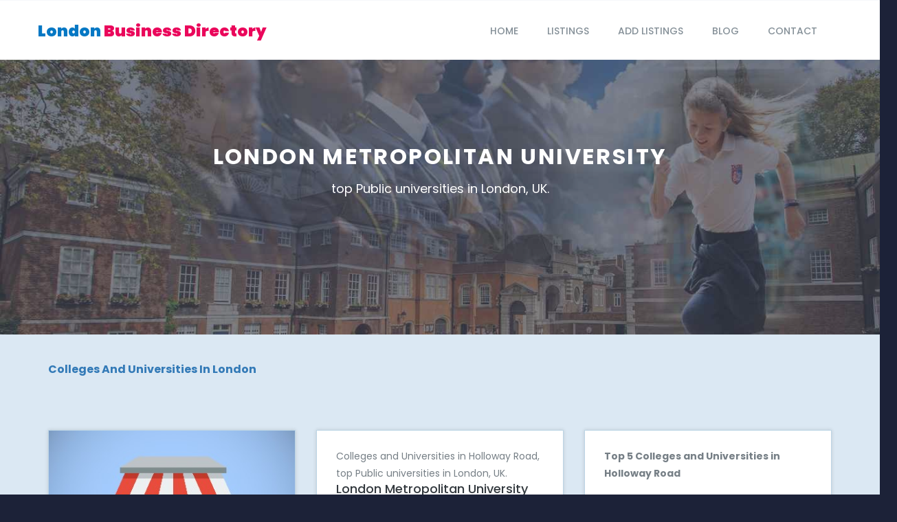

--- FILE ---
content_type: text/html; charset=UTF-8
request_url: http://london.localbiz-directory.com/localbusiness/32/London%2BMetropolitan%2BUniversity
body_size: 154651
content:




<!doctype html>
<html class="no-js" lang="en">

    <head>
        <!-- meta data -->
        <meta charset="utf-8">
        <meta http-equiv="X-UA-Compatible" content="IE=edge">
        <meta name="viewport" content="width=device-width, initial-scale=1">
		<meta http-equiv="Cache-control" content="public">
        <!-- The above 3 meta tags *must* come first in the head; any other head content must come *after* these tags -->

        <!--font-family-->
		<link href="/assets/css/fontcss.css" rel="stylesheet">
        
        <!-- title of site -->
        <title>London Metropolitan University in Holloway Road, London,Colleges and Universities Listing</title>
		<meta content="London Metropolitan University, commonly known as London Met, is a public research university in London, England. The University of North London and London Guildhall University merged in 2002 to create the university. The University's roots go back to 1848." name="description"/>
	    <meta content="London Metropolitan University in Holloway Road, London,Colleges and Universities Listingtop Public universities in London, UK.,,, in Holloway Road, LondonBusiness List" name="keywords"/>

		<!-- Google / Search Engine Tags -->
		<meta itemprop="name" content="London Metropolitan University in Holloway Road, London,Colleges and Universities Listing">
		<meta itemprop="description" content="London Metropolitan University, commonly known as London Met, is a public research university in London, England. The University of North London and London Guildhall University merged in 2002 to create the university. The University's roots go back to 1848.">
		<meta itemprop="image" content="http://london.localbiz-directory.com/images/localbusiness.jpg">

		<meta name="Distribution" content="Global"/>
		<meta name="Rating" content="general"/>
		<meta name="geo.region" content="GB" />
		<meta name="geo.placename" content="London" />
		<meta name="geo.position" content="51.507322;-0.127647" />
		<meta name="ICBM" content="51.507322, -0.127647" />
		
		<meta property="og:title" content="London Metropolitan University in Holloway Road, London,Colleges and Universities Listing">
		<meta property="og:description" content="London Metropolitan University, commonly known as London Met, is a public research university in London, England. The University of North London and London Guildhall University merged in 2002 to create the university. The University's roots go back to 1848.">
		<meta property="og:image" content="http://london.localbiz-directory.com/images/localbusiness.jpg">
		<meta property="og:url" content="http://london.localbiz-directory.com/localbusiness/32/London+Metropolitan+University">
		<meta property="og:type" content="website">
		
		<meta property="twitter:title" content="London Metropolitan University in Holloway Road, London,Colleges and Universities Listing">

		<meta property="twitter:description" content="London Metropolitan University, commonly known as London Met, is a public research university in London, England. The University of North London and London Guildhall University merged in 2002 to create the university. The University's roots go back to 1848.">
		<meta property="twitter:image" content="http://london.localbiz-directory.com/images/localbusiness.jpg">
		<meta property="twitter:url" content="http://london.localbiz-directory.com/localbusiness/32/London+Metropolitan+University">
		<meta property="twitter:card" content="summary_large_image">
		<meta property="twitter:image:alt" content="London Metropolitan University in Holloway Road, London,Colleges and Universities Listing">
		
		<meta name="robots" content="index,follow">
		
		<link rel="canonical" href="http://london.localbiz-directory.com/localbusiness/32/London+Metropolitan+University">
		
        <!-- For favicon png -->
		<link rel="shortcut icon" type="image/icon" href="/assets/logo/favicon.png"/>
       
        <!--font-awesome.min.css-->
        <link rel="stylesheet" href="/assets/css/font-awesome.min.css">

        <!--linear icon css-->
		<link rel="stylesheet" href="/assets/css/linearicons.css">

		<!--animate.css-->
        <link rel="stylesheet" href="/assets/css/animate.css">

		<!--flaticon.css-->
        <link rel="stylesheet" href="/assets/css/flaticon.css">

		<!--slick.css-->
        <link rel="stylesheet" href="/assets/css/slick.css">
		<link rel="stylesheet" href="/assets/css/slick-theme.css">
		
        <!--bootstrap.min.css-->
        <link rel="stylesheet" href="/assets/css/bootstrap.min.css">
		
		<!-- bootsnav -->
		<link rel="stylesheet" href="/assets/css/bootsnav.css" >	
        
        <!--style.css-->
        <link rel="stylesheet" href="/assets/css/style.css">
        
        <!--responsive.css-->
        <link rel="stylesheet" href="/assets/css/responsive.css">
		<!--<link href="/themes/theme-Fresca.css" rel="stylesheet">-->
        
        <!-- HTML5 shim and Respond.js for IE8 support of HTML5 elements and media queries -->
        <!-- WARNING: Respond.js doesn't work if you view the page via file:// -->
		
        <!--[if lt IE 9]>
			<script src="https://oss.maxcdn.com/html5shiv/3.7.3/html5shiv.min.js"></script>
			<script src="https://oss.maxcdn.com/respond/1.4.2/respond.min.js"></script>
        <![endif]-->
		<script async src="https://pagead2.googlesyndication.com/pagead/js/adsbygoogle.js?client=ca-pub-9647655268919341"
     crossorigin="anonymous"></script>	

	   
	
	<style>
	   .star-rating {
		  line-height:32px;
		  font-size:1.25em;
		}

		.star-rating .fa-star{color: green;}

		
		.star-rating-l {
		  line-height:32px;
		  font-size:1.25em;
		}


		.star-rating-l .fa-star-r{color: red;}
		
		.checked {color: orange;}
	 </style>  
	 
    </head>
	<script>
	 function myvalid(e)
		 {
			 //alert("ok");
			 var hcode = document.getElementById("formval").value;
			 var ucode = document.getElementById("userformval").value;
			 var ecode = document.getElementById("etext");
			 if (hcode != ucode){
				 ecode.innerHTML = "Entered Security code is mismatched... ";
				 return false;
			 }else return true;
			 
			
		 }
	</script>

	
	<body>
		<!--[if lte IE 9]>
            <p class="browserupgrade">You are using an <strong>outdated</strong> browser. Please upgrade your browser, to improve your experience and security.</p>
        <![endif]-->
		<div id="fb-root"></div>
<script async defer crossorigin="anonymous" src="https://connect.facebook.net/en_US/sdk.js#xfbml=1&version=v10.0&appId=811809398903894&autoLogAppEvents=1" nonce="iiQndy0N"></script>
		<!--header-top start -->
		<header id="header-top" class="header-top">
			
					
		</header><!--/.header-top-->
		<!--header-top end -->

		<!-- top-area Start -->
		<section class="top-area">
			<div class="header-area">
				<!-- Start Navigation -->
			    <nav class="navbar navbar-default bootsnav  navbar-sticky navbar-scrollspy"  data-minus-value-desktop="70" data-minus-value-mobile="55" data-speed="1000">

			        <div class="container">

			            <!-- Start Header Navigation -->
			            <div class="navbar-header">
			                <button type="button" class="navbar-toggle" data-toggle="collapse" data-target="#navbar-menu">
			                    <i class="fa fa-bars"></i>
			                </button>
			                <a class="navbar-brand" href="http://london.localbiz-directory.com/">London<span>&nbsp;Business Directory</span></a>

			            </div><!--/.navbar-header-->
			            <!-- End Header Navigation -->

			            <!-- Collect the nav links, forms, and other content for toggling -->
			            <div class="collapse navbar-collapse menu-ui-design" id="navbar-menu">
			                <ul class="nav navbar-nav navbar-right" data-in="fadeInDown" data-out="fadeOutUp">
			                    <li ><a href="http://london.localbiz-directory.com/index.php">Home</a></li>
			                    <li ><a href="http://london.localbiz-directory.com/london-business-listings.php">Listings</a></li>
			                    <li ><a href="http://london.localbiz-directory.com/addlist.php">Add Listings</a></li>
			                    <li ><a href="http://london.localbiz-directory.com/blog/visitlondon">blog</a></li>
			                    <li ><a href="http://london.localbiz-directory.com/contactus.php">Contact</a></li>
			                </ul><!--/.nav -->
			            </div><!-- /.navbar-collapse -->
			        </div><!--/.container-->
			    </nav><!--/nav-->
			    <!-- End Navigation -->
			</div><!--/.header-area-->
		    <div class="clearfix"></div>	

		</section><!-- /.top-area-->
		<!-- top-area End -->

		<!--welcome-hero start -->
		<section id="home" class="business-listings" style="background:url(/assets/images/homepg-top/education.jpg)no-repeat;
		 background-position:center;
    background-size:cover;
    text-align: center;
    height:400px;
     z-index: 1;">
			<div class="container">
				<div class="business-listings-txt">
				<h1>London Metropolitan University</h1>
		<!--			<h2>best place to find and explore <br> that all you need </h2>-->
					<p>
						top Public universities in London, UK.  					</p>
					<center><div class="fb-like" data-href="http://london.localbiz-directory.com/localbusiness/32/London+Metropolitan+University" data-width="" data-layout="button" data-action="like" data-size="small" data-share="true"></div></center>
				</div>
			
			</div>

		</section><!--/.welcome-hero-->
		<!--welcome-hero end -->

		<!--list-topics start -->
		
		<section id="blog" class="blog" >
			<div class="container">
			
			<h2><a href="http://london.localbiz-directory.com/subcategory/29/Colleges+and+Universities/1/list" class="text-primary" ><b>Colleges and Universities in London </b></a></h2>
			<div class="blog-content"><div class="row"><div class="col-md-4 col-sm-6">
							<div class="single-blog-item">
								<div class="single-blog-item-img">
									<img src="/images/localbusiness.jpg" alt="London Metropolitan University">
								</div>
								<div class="single-blog-item-txt">
									<h4><a href="http://london.localbiz-directory.com/localbusiness/32/London+Metropolitan+University" class="text-primary" target="_blank" ><b>London Metropolitan University</b></a></h4>
									<p class="text-danger">
										London Metropolitan University, commonly known as London Met, is a public research university in London, England. The University of North London and London Guildhall University merged in 2002 to create the university. The University's roots go back to 1848.
									</p>
									
								</div>
								
							</div>
		</div><div class="col-md-4 col-sm-6">
							<div class="single-blog-item">
								<div class="single-blog-item-txt" style="background:#fff;">
									
									<p>
										Colleges and Universities in Holloway Road, top Public universities in London, UK.  
									</p>
									<p><h3>London Metropolitan University</h3>
Public university in London,<br/><br/>
Address:<br/>
166-220 Holloway Road, <br/>
London N7 8DB, <br/>
United Kingdom.<br/>
<br/>
Phone : +44 20 7423 0000<br/><br/>
									</p>
									User Rating <div class="star-rating-l"><span class="fa fa-star"></span><span class="fa fa-star"></span><span class="fa fa-star"></span><span class="fa fa-star"></span><span class="fa fa-star"></span></div><div class="row">
		  <div class="urate-side">
			<div>5 star</div>
		  </div>
		  <div class="urate-middle">
			<div class="bar-container">
			  <div class="bar-5" style="width:100%"></div>
			</div>
		  </div>
		  <div class="urate-side right">
			<div> 2</div>
		  </div>
		  <div class="urate-side">
			<div>4 star</div>
		  </div>
		  <div class="urate-middle">
			<div class="bar-container">
			  <div class="bar-4" style="width:0%"></div>
			</div>
		  </div>
		  <div class="urate-side right">
			<div> 0</div>
		  </div>
		  <div class="urate-side">
			<div>3 star</div>
		  </div>
		  <div class="urate-middle">
			<div class="bar-container">
			  <div class="bar-3" style="width:0%"></div>
			</div>
		  </div>
		  <div class="urate-side right">
			<div> 0</div>
		  </div>
		  <div class="urate-side">
			<div>2 star</div>
		  </div>
		  <div class="urate-middle">
			<div class="bar-container">
			  <div class="bar-2" style="width:0%"></div>
			</div>
		  </div>
		  <div class="urate-side right">
			<div> 0</div>
		  </div>
		  <div class="urate-side">
			<div>1 star</div>
		  </div>
		  <div class="urate-middle">
			<div class="bar-container">
			  <div class="bar-1" style="width:0%"></div>
			</div>
		  </div>
		  <div class="urate-side right">
			<div> 0</div>
		  </div>
	</div>
								</div>
							</div>
		</div><div class="col-md-4 col-sm-6">

							<div class="single-blog-item">
								<div class="single-blog-item-txt" style="background:#fff;"><p><b> Top 5 Colleges and Universities in  Holloway Road</b></p><br/><br/><p><b>Related Category</b></p><br/><h2><a href="http://london.localbiz-directory.com/subcategory/28/Schools/1/list" target="_blank">Schools </a></h2><h2><a href="http://london.localbiz-directory.com/subcategory/29/Colleges+and+Universities/1/list" target="_blank">Colleges and Universities </a></h2></div></div></div></div><div class="row">

	<div class="col-lg-12">
	<b><u><h3><a href="http://london.localbiz-directory.com/attractions/32/London+Metropolitan+University" target="_blank">Attractions Near  London Metropolitan University</a></h3></u></b>
	(<b>Things to Do Near London Metropolitan University</b>)
	<br/><br/>
	<label>Rate the London Metropolitan University </label>
	      <form name="myForm" method="post">
		  <div class="star-rating">
				<span class="fa fa-star-o" data-rating="1"></span>
				<span class="fa fa-star-o" data-rating="2"></span>
				<span class="fa fa-star-o" data-rating="3"></span>
				<span class="fa fa-star-o" data-rating="4"></span>
				<span class="fa fa-star-o" data-rating="5"></span>
				<input type="hidden" name="rate" class="rating-value" value="1">
				<input type="hidden" id="formval" name="formval"  value="3706"
		  </div>
		  
		  &nbsp;&nbsp;&nbsp;<span>Security Code: <b>3706</b></span>&nbsp;&nbsp;
		  <input id="userformval" name="userformval" size=16 placeholder="Enter Security Code" " value="">&nbsp;&nbsp;&nbsp;
		  <button type="submit" onclick="return myvalid(this)" class="btn btn-success">Submit</button>
		  <br/><span style="color:red" id="etext"></span>
		  </form>
		  
	</div>
</div>			</div>
			<div class="fb-like" data-href="http://london.localbiz-directory.com/localbusiness/32/London+Metropolitan+University" data-width="" data-layout="standard" data-action="like" data-size="small" data-share="true"></div>
		</section>
		
		<section id="statistics"  class="statistics">
			<div class="container">
				<div class="statistics-counter"> 
					<div class="col-md-3 col-sm-6">
						<div class="single-ststistics-box">
							<div class="statistics-content">
								<div class="counter">1331</div> <span></span>
							</div><!--/.statistics-content-->
							<h3>Visitors</h3>
						</div><!--/.single-ststistics-box-->
					</div><!--/.col-->
					<div class="col-md-3 col-sm-6">
						<div class="single-ststistics-box">
							<div class="statistics-content">
								<div class="counter">0</div> <span></span>
							</div><!--/.statistics-content-->
							<h3>Rating</h3>
						</div><!--/.single-ststistics-box-->
					</div><!--/.col-->
					<div class="col-md-3 col-sm-6">
						<div class="single-ststistics-box">
							<div class="statistics-content">
								<div class="counter">2</div> <span></span>
							</div><!--/.statistics-content-->
							<h3>Liked</h3>
						</div><!--/.single-ststistics-box-->
					</div>
					<div class="col-md-3 col-sm-6">
						<div class="single-ststistics-box">
							<div class="statistics-content">
								<div class="counter">2662</div> <span></span>
							</div><!--/.statistics-content-->
							<h3>No of Searches</h3>
						</div><!--.single-ststistics-box-->
					</div>	
				</div><!--/.statistics-counter-->	
			</div><!--/.container-->

		</section><!--/.counter-->	
		

		<!--works start -->
	<!--/.works-->
		<!--works end -->

		<!--explore start -->
		<section id="explore" class="explore">
			<div class="container">
				<div class="section-header">
					<h2>New Colleges and Universities List</h2>
					<p>Explore New Colleges and Universities, Local Contacts, Business Address and Phone Number</p>
				</div><!--/.section-header-->
				<div class="explore-content">
					<div class="row">
					<div class=" col-md-4 col-sm-6">
							<div class="single-explore-item">
								<div class="single-explore-txt bg-theme-1">
									<h2><a href="http://london.localbiz-directory.com/localbusiness/715/University+of+Wolverhampton" class="text-primary" target="_blank">University of Wolverhampton</a></h2>
									<p class="explore-rating-price">
										<span class="explore-rating">0</span>
										<a href="#">992 hits</a> 
										<span class="explore-price-box">
											
											<span class="explore-price">1  User(s) Rated</span>
										</span>
										 <a href="#">Colleges and Universities</a>
									</p>
									<div class="explore-person">
										<div class="row">
											<div class="col-sm-2">
												<div class="explore-person-img">
													<a href="#">
														<img src="/images/businessicon.gif" alt="Colleges and Universities">
													</a>
												</div>
											</div>
											<div class="col-sm-10">
												<p><a href='http://wur.localbiz-directory.com/universityrank.php?id=1963' target='_blank'>University of Wolverhampton World University Rankings -2022-2023</a></p>
											</div>
										</div>
									</div>
									
								</div>
							</div>
						</div><div class=" col-md-4 col-sm-6">
							<div class="single-explore-item">
								<div class="single-explore-txt bg-theme-1">
									<h2><a href="http://london.localbiz-directory.com/localbusiness/631/University+of+Cambridge" class="text-primary" target="_blank">University of Cambridge</a></h2>
									<p class="explore-rating-price">
										<span class="explore-rating">0</span>
										<a href="#">1127 hits</a> 
										<span class="explore-price-box">
											
											<span class="explore-price">1  User(s) Rated</span>
										</span>
										 <a href="#">Colleges and Universities</a>
									</p>
									<div class="explore-person">
										<div class="row">
											<div class="col-sm-2">
												<div class="explore-person-img">
													<a href="#">
														<img src="/images/businessicon.gif" alt="Colleges and Universities">
													</a>
												</div>
											</div>
											<div class="col-sm-10">
												<p>The University of Cambridge is a collegiate research university in Cambridge, United Kingdom. Founded in 1209 and granted a royal charter by Henry III in 1231, Cambridge is the world's third oldest ...<br/><br/>
<a href='http://wur.localbiz-directory.com/universityrank.php?id=4' target='_blank'>University of Cambridge World University Rankings -2022-2023</a></p>
											</div>
										</div>
									</div>
									
								</div>
							</div>
						</div><div class=" col-md-4 col-sm-6">
							<div class="single-explore-item">
								<div class="single-explore-txt bg-theme-1">
									<h2><a href="http://london.localbiz-directory.com/localbusiness/632/University+of+Oxford" class="text-primary" target="_blank">University of Oxford</a></h2>
									<p class="explore-rating-price">
										<span class="explore-rating">0</span>
										<a href="#">1069 hits</a> 
										<span class="explore-price-box">
											
											<span class="explore-price">1  User(s) Rated</span>
										</span>
										 <a href="#">Colleges and Universities</a>
									</p>
									<div class="explore-person">
										<div class="row">
											<div class="col-sm-2">
												<div class="explore-person-img">
													<a href="#">
														<img src="/images/businessicon.gif" alt="Colleges and Universities">
													</a>
												</div>
											</div>
											<div class="col-sm-10">
												<p>The University of Oxford is a collegiate research university in Oxford, England. 
There is evidence of teaching as early as 1096, making it the oldest university in the English-speaking world and the world's second-oldest university in continuous operation
<br/><br/>
<a href='http://wur.localbiz-directory.com/universityrank.php?id=5' target='_blank'>University of Oxford World University Rankings -2022-2023</a></p>
											</div>
										</div>
									</div>
									
								</div>
							</div>
						</div>				    </div>
				</div>
			</div><!--/.container-->

		</section><!--/.explore-->
		<!--explore end -->

		<!--reviews start -->
		<section id="reviews" class="reviews">
			<div class="section-header">
				<h2>Most Popular Colleges and Universities in London</h2>
				<p>Top and Best Colleges and Universities in London</p>
			</div><!--/.section-header-->
			<div class="reviews-content">
				<div class="testimonial-carousel">
				   
				  <div class="single-testimonial-box">
						<div class="testimonial-description">
							<div class="testimonial-info">
								<div class="explore-person-img">
									<img src="/images/imperial-college.jpg" style="width:140px" alt="Imperial College London">
								</div><!--/.testimonial-img-->
								<div class="testimonial-person">
									<h2><a href="http://london.localbiz-directory.com/localbusiness/28/Imperial+College+London" class="text-primary" target="_blank">Imperial College London</a></h2>
									<h4>london, UK</h4>
									<div class="testimonial-person-star">
										<i class="fa fa-star"></i>
										<i class="fa fa-star"></i>
										<i class="fa fa-star"></i>
										<i class="fa fa-star"></i>
										<i class="fa fa-star"></i>
									</div>
								</div><!--/.testimonial-person-->
							</div><!--/.testimonial-info-->
							<div class="testimonial-comment">
								<p>
									Imperial College London is a public research university in London. Imperial grew out of Prince Albert's vision of an area for culture, including the Royal Albert Hall, Imperial Institute, numerous museums, and the Royal Colleges that would go on to form the college.
								</p>
							</div><!--/.testimonial-comment-->
						</div><!--/.testimonial-description-->
					</div><!--/.single-testimonial-box-->
<div class="single-testimonial-box">
						<div class="testimonial-description">
							<div class="testimonial-info">
								<div class="explore-person-img">
									<img src="/images/university-london.jpg" style="width:140px" alt="University College London (UCL)">
								</div><!--/.testimonial-img-->
								<div class="testimonial-person">
									<h2><a href="http://london.localbiz-directory.com/localbusiness/29/University+College+London+%28UCL%29" class="text-primary" target="_blank">University College London (UCL)</a></h2>
									<h4>london, UK</h4>
									<div class="testimonial-person-star">
										<i class="fa fa-star"></i>
										<i class="fa fa-star"></i>
										<i class="fa fa-star"></i>
										<i class="fa fa-star"></i>
										<i class="fa fa-star"></i>
									</div>
								</div><!--/.testimonial-person-->
							</div><!--/.testimonial-info-->
							<div class="testimonial-comment">
								<p>
									University College London, which operates as UCL, is a public research university located in London, United Kingdom, and a member institution of the federal University of London.
								</p>
							</div><!--/.testimonial-comment-->
						</div><!--/.testimonial-description-->
					</div><!--/.single-testimonial-box-->
<div class="single-testimonial-box">
						<div class="testimonial-description">
							<div class="testimonial-info">
								<div class="explore-person-img">
									<img src="/images/kings-college.jpg" style="width:140px" alt="King's College London">
								</div><!--/.testimonial-img-->
								<div class="testimonial-person">
									<h2><a href="http://london.localbiz-directory.com/localbusiness/30/King%27s+College+London" class="text-primary" target="_blank">King's College London</a></h2>
									<h4>london, UK</h4>
									<div class="testimonial-person-star">
										<i class="fa fa-star"></i>
										<i class="fa fa-star"></i>
										<i class="fa fa-star"></i>
										<i class="fa fa-star"></i>
										<i class="fa fa-star"></i>
									</div>
								</div><!--/.testimonial-person-->
							</div><!--/.testimonial-info-->
							<div class="testimonial-comment">
								<p>
									King's College London is a public research university located in London, United Kingdom, and a founding college and member institution of the federal University of London.

<br/><br/>
<h3>King's College London Rankings</h3><br/>
#43, World University Rank <br/>
#5 in National Rank<br/><br/>
								</p>
							</div><!--/.testimonial-comment-->
						</div><!--/.testimonial-description-->
					</div><!--/.single-testimonial-box-->
<div class="single-testimonial-box">
						<div class="testimonial-description">
							<div class="testimonial-info">
								<div class="explore-person-img">
									<img src="/images/localbusiness.jpg" style="width:140px" alt="Middlesex University London">
								</div><!--/.testimonial-img-->
								<div class="testimonial-person">
									<h2><a href="http://london.localbiz-directory.com/localbusiness/31/Middlesex+University+London" class="text-primary" target="_blank">Middlesex University London</a></h2>
									<h4>london, UK</h4>
									<div class="testimonial-person-star">
										<i class="fa fa-star"></i>
										<i class="fa fa-star"></i>
										<i class="fa fa-star"></i>
										<i class="fa fa-star"></i>
										<i class="fa fa-star"></i>
									</div>
								</div><!--/.testimonial-person-->
							</div><!--/.testimonial-info-->
							<div class="testimonial-comment">
								<p>
									Middlesex University London is a public research university in Hendon, northwest London, England. 
								</p>
							</div><!--/.testimonial-comment-->
						</div><!--/.testimonial-description-->
					</div><!--/.single-testimonial-box-->
<div class="single-testimonial-box">
						<div class="testimonial-description">
							<div class="testimonial-info">
								<div class="explore-person-img">
									<img src="/images/localbusiness.jpg" style="width:140px" alt="London Metropolitan University">
								</div><!--/.testimonial-img-->
								<div class="testimonial-person">
									<h2><a href="http://london.localbiz-directory.com/localbusiness/32/London+Metropolitan+University" class="text-primary" target="_blank">London Metropolitan University</a></h2>
									<h4>london, UK</h4>
									<div class="testimonial-person-star">
										<i class="fa fa-star"></i>
										<i class="fa fa-star"></i>
										<i class="fa fa-star"></i>
										<i class="fa fa-star"></i>
										<i class="fa fa-star"></i>
									</div>
								</div><!--/.testimonial-person-->
							</div><!--/.testimonial-info-->
							<div class="testimonial-comment">
								<p>
									London Metropolitan University, commonly known as London Met, is a public research university in London, England. The University of North London and London Guildhall University merged in 2002 to create the university. The University's roots go back to 1848.
								</p>
							</div><!--/.testimonial-comment-->
						</div><!--/.testimonial-description-->
					</div><!--/.single-testimonial-box-->
<div class="single-testimonial-box">
						<div class="testimonial-description">
							<div class="testimonial-info">
								<div class="explore-person-img">
									<img src="/images/localbusiness.jpg" style="width:140px" alt="University of West London">
								</div><!--/.testimonial-img-->
								<div class="testimonial-person">
									<h2><a href="http://london.localbiz-directory.com/localbusiness/33/University+of+West+London" class="text-primary" target="_blank">University of West London</a></h2>
									<h4>london, UK</h4>
									<div class="testimonial-person-star">
										<i class="fa fa-star"></i>
										<i class="fa fa-star"></i>
										<i class="fa fa-star"></i>
										<i class="fa fa-star"></i>
										<i class="fa fa-star"></i>
									</div>
								</div><!--/.testimonial-person-->
							</div><!--/.testimonial-info-->
							<div class="testimonial-comment">
								<p>
									The University of West London is a public research university in the United Kingdom which has campuses in Ealing and Brentford in Greater London, as well as in Reading, Berkshire. The university has roots back to 1
								</p>
							</div><!--/.testimonial-comment-->
						</div><!--/.testimonial-description-->
					</div><!--/.single-testimonial-box-->
<div class="single-testimonial-box">
						<div class="testimonial-description">
							<div class="testimonial-info">
								<div class="explore-person-img">
									<img src="/images/localbusiness.jpg" style="width:140px" alt="London School of Economics and Political Science">
								</div><!--/.testimonial-img-->
								<div class="testimonial-person">
									<h2><a href="http://london.localbiz-directory.com/localbusiness/294/London+School+of+Economics+and+Political+Science" class="text-primary" target="_blank">London School of Economics and Political Science</a></h2>
									<h4>london, UK</h4>
									<div class="testimonial-person-star">
										<i class="fa fa-star"></i>
										<i class="fa fa-star"></i>
										<i class="fa fa-star"></i>
										<i class="fa fa-star"></i>
										<i class="fa fa-star"></i>
									</div>
								</div><!--/.testimonial-person-->
							</div><!--/.testimonial-info-->
							<div class="testimonial-comment">
								<p>
									The London School of Economics and Political Science (LSE) is one of the top Public universities in London, 
and a member institution of the federal University of London.
								</p>
							</div><!--/.testimonial-comment-->
						</div><!--/.testimonial-description-->
					</div><!--/.single-testimonial-box-->
<div class="single-testimonial-box">
						<div class="testimonial-description">
							<div class="testimonial-info">
								<div class="explore-person-img">
									<img src="/images/localbusiness.jpg" style="width:140px" alt="Brunel University London">
								</div><!--/.testimonial-img-->
								<div class="testimonial-person">
									<h2><a href="http://london.localbiz-directory.com/localbusiness/295/Brunel+University+London" class="text-primary" target="_blank">Brunel University London</a></h2>
									<h4>london, UK</h4>
									<div class="testimonial-person-star">
										<i class="fa fa-star"></i>
										<i class="fa fa-star"></i>
										<i class="fa fa-star"></i>
										<i class="fa fa-star"></i>
										<i class="fa fa-star"></i>
									</div>
								</div><!--/.testimonial-person-->
							</div><!--/.testimonial-info-->
							<div class="testimonial-comment">
								<p>
									Brunel University London is a campus-based university situated in Uxbridge, West London, and ishome to nearly 13,000 students from over 100 countries
								</p>
							</div><!--/.testimonial-comment-->
						</div><!--/.testimonial-description-->
					</div><!--/.single-testimonial-box-->
<div class="single-testimonial-box">
						<div class="testimonial-description">
							<div class="testimonial-info">
								<div class="explore-person-img">
									<img src="/images/localbusiness.jpg" style="width:140px" alt="City, University of London">
								</div><!--/.testimonial-img-->
								<div class="testimonial-person">
									<h2><a href="http://london.localbiz-directory.com/localbusiness/296/City%2C+University+of+London" class="text-primary" target="_blank">City, University of London</a></h2>
									<h4>london, UK</h4>
									<div class="testimonial-person-star">
										<i class="fa fa-star"></i>
										<i class="fa fa-star"></i>
										<i class="fa fa-star"></i>
										<i class="fa fa-star"></i>
										<i class="fa fa-star"></i>
									</div>
								</div><!--/.testimonial-person-->
							</div><!--/.testimonial-info-->
							<div class="testimonial-comment">
								<p>
									City, University of London, (abbreviated CUL) is a public research university in London, United Kingdom, and a member institution of the federal University of London.
								</p>
							</div><!--/.testimonial-comment-->
						</div><!--/.testimonial-description-->
					</div><!--/.single-testimonial-box-->
<div class="single-testimonial-box">
						<div class="testimonial-description">
							<div class="testimonial-info">
								<div class="explore-person-img">
									<img src="/images/localbusiness.jpg" style="width:140px" alt="Birkbeck, University of London">
								</div><!--/.testimonial-img-->
								<div class="testimonial-person">
									<h2><a href="http://london.localbiz-directory.com/localbusiness/297/Birkbeck%2C+University+of+London" class="text-primary" target="_blank">Birkbeck, University of London</a></h2>
									<h4>london, UK</h4>
									<div class="testimonial-person-star">
										<i class="fa fa-star"></i>
										<i class="fa fa-star"></i>
										<i class="fa fa-star"></i>
										<i class="fa fa-star"></i>
										<i class="fa fa-star"></i>
									</div>
								</div><!--/.testimonial-person-->
							</div><!--/.testimonial-info-->
							<div class="testimonial-comment">
								<p>
									Birkbeck, University of London(BBK), is a public research university located in Bloomsbury,open research university.

								</p>
							</div><!--/.testimonial-comment-->
						</div><!--/.testimonial-description-->
					</div><!--/.single-testimonial-box-->
<div class="single-testimonial-box">
						<div class="testimonial-description">
							<div class="testimonial-info">
								<div class="explore-person-img">
									<img src="/images/localbusiness.jpg" style="width:140px" alt="Royal Holloway, University of London">
								</div><!--/.testimonial-img-->
								<div class="testimonial-person">
									<h2><a href="http://london.localbiz-directory.com/localbusiness/298/Royal+Holloway%2C+University+of+London" class="text-primary" target="_blank">Royal Holloway, University of London</a></h2>
									<h4>london, UK</h4>
									<div class="testimonial-person-star">
										<i class="fa fa-star"></i>
										<i class="fa fa-star"></i>
										<i class="fa fa-star"></i>
										<i class="fa fa-star"></i>
										<i class="fa fa-star"></i>
									</div>
								</div><!--/.testimonial-person-->
							</div><!--/.testimonial-info-->
							<div class="testimonial-comment">
								<p>
									Royal Holloway, University of London (RHUL), international reputation for the highest quality teaching and research across the sciences, arts and humanities.
								</p>
							</div><!--/.testimonial-comment-->
						</div><!--/.testimonial-description-->
					</div><!--/.single-testimonial-box-->
<div class="single-testimonial-box">
						<div class="testimonial-description">
							<div class="testimonial-info">
								<div class="explore-person-img">
									<img src="/images/localbusiness.jpg" style="width:140px" alt="Queen Mary University of London">
								</div><!--/.testimonial-img-->
								<div class="testimonial-person">
									<h2><a href="http://london.localbiz-directory.com/localbusiness/299/Queen+Mary+University+of+London" class="text-primary" target="_blank">Queen Mary University of London</a></h2>
									<h4>london, UK</h4>
									<div class="testimonial-person-star">
										<i class="fa fa-star"></i>
										<i class="fa fa-star"></i>
										<i class="fa fa-star"></i>
										<i class="fa fa-star"></i>
										<i class="fa fa-star"></i>
									</div>
								</div><!--/.testimonial-person-->
							</div><!--/.testimonial-info-->
							<div class="testimonial-comment">
								<p>
									Queen Mary University of London (QMUL, or informally QM) is a public research university in London, England,
								</p>
							</div><!--/.testimonial-comment-->
						</div><!--/.testimonial-description-->
					</div><!--/.single-testimonial-box-->
<div class="single-testimonial-box">
						<div class="testimonial-description">
							<div class="testimonial-info">
								<div class="explore-person-img">
									<img src="/images/localbusiness.jpg" style="width:140px" alt="University of Greenwich">
								</div><!--/.testimonial-img-->
								<div class="testimonial-person">
									<h2><a href="http://london.localbiz-directory.com/localbusiness/440/University+of+Greenwich" class="text-primary" target="_blank">University of Greenwich</a></h2>
									<h4>london, UK</h4>
									<div class="testimonial-person-star">
										<i class="fa fa-star"></i>
										<i class="fa fa-star"></i>
										<i class="fa fa-star"></i>
										<i class="fa fa-star"></i>
										<i class="fa fa-star"></i>
									</div>
								</div><!--/.testimonial-person-->
							</div><!--/.testimonial-info-->
							<div class="testimonial-comment">
								<p>
									The University of Greenwich has three campuses: Avery Hill in south east London, while Greenwich and Medway are in Kent. Greenwich is the largest campus.
								</p>
							</div><!--/.testimonial-comment-->
						</div><!--/.testimonial-description-->
					</div><!--/.single-testimonial-box-->
<div class="single-testimonial-box">
						<div class="testimonial-description">
							<div class="testimonial-info">
								<div class="explore-person-img">
									<img src="/images/localbusiness.jpg" style="width:140px" alt="Central Saint Martins">
								</div><!--/.testimonial-img-->
								<div class="testimonial-person">
									<h2><a href="http://london.localbiz-directory.com/localbusiness/441/Central+Saint+Martins" class="text-primary" target="_blank">Central Saint Martins</a></h2>
									<h4>london, UK</h4>
									<div class="testimonial-person-star">
										<i class="fa fa-star"></i>
										<i class="fa fa-star"></i>
										<i class="fa fa-star"></i>
										<i class="fa fa-star"></i>
										<i class="fa fa-star"></i>
									</div>
								</div><!--/.testimonial-person-->
							</div><!--/.testimonial-info-->
							<div class="testimonial-comment">
								<p>
									Central Saint Martins, We are a world-renowned arts and design college bringing together a diverse range of creative practices under one roof. 

								</p>
							</div><!--/.testimonial-comment-->
						</div><!--/.testimonial-description-->
					</div><!--/.single-testimonial-box-->
<div class="single-testimonial-box">
						<div class="testimonial-description">
							<div class="testimonial-info">
								<div class="explore-person-img">
									<img src="/images/localbusiness.jpg" style="width:140px" alt="London Business School">
								</div><!--/.testimonial-img-->
								<div class="testimonial-person">
									<h2><a href="http://london.localbiz-directory.com/localbusiness/455/London+Business+School" class="text-primary" target="_blank">London Business School</a></h2>
									<h4>london, UK</h4>
									<div class="testimonial-person-star">
										<i class="fa fa-star"></i>
										<i class="fa fa-star"></i>
										<i class="fa fa-star"></i>
										<i class="fa fa-star"></i>
										<i class="fa fa-star"></i>
									</div>
								</div><!--/.testimonial-person-->
							</div><!--/.testimonial-info-->
							<div class="testimonial-comment">
								<p>
									London Business School's EMBA is one of the world's leading Executive MBA programmes.
It is a business school and a constituent college of the federal University of London. 
								</p>
							</div><!--/.testimonial-comment-->
						</div><!--/.testimonial-description-->
					</div><!--/.single-testimonial-box-->
<div class="single-testimonial-box">
						<div class="testimonial-description">
							<div class="testimonial-info">
								<div class="explore-person-img">
									<img src="/images/localbusiness.jpg" style="width:140px" alt="University of East London">
								</div><!--/.testimonial-img-->
								<div class="testimonial-person">
									<h2><a href="http://london.localbiz-directory.com/localbusiness/456/University+of+East+London" class="text-primary" target="_blank">University of East London</a></h2>
									<h4>london, UK</h4>
									<div class="testimonial-person-star">
										<i class="fa fa-star"></i>
										<i class="fa fa-star"></i>
										<i class="fa fa-star"></i>
										<i class="fa fa-star"></i>
										<i class="fa fa-star"></i>
									</div>
								</div><!--/.testimonial-person-->
							</div><!--/.testimonial-info-->
							<div class="testimonial-comment">
								<p>
									University of East London (UEL) is a public university that comprises three colleges; College of Applied Health and Communities
								</p>
							</div><!--/.testimonial-comment-->
						</div><!--/.testimonial-description-->
					</div><!--/.single-testimonial-box-->
<div class="single-testimonial-box">
						<div class="testimonial-description">
							<div class="testimonial-info">
								<div class="explore-person-img">
									<img src="/images/localbusiness.jpg" style="width:140px" alt="University of North London">
								</div><!--/.testimonial-img-->
								<div class="testimonial-person">
									<h2><a href="http://london.localbiz-directory.com/localbusiness/457/University+of+North+London" class="text-primary" target="_blank">University of North London</a></h2>
									<h4>london, UK</h4>
									<div class="testimonial-person-star">
										<i class="fa fa-star"></i>
										<i class="fa fa-star"></i>
										<i class="fa fa-star"></i>
										<i class="fa fa-star"></i>
										<i class="fa fa-star"></i>
									</div>
								</div><!--/.testimonial-person-->
							</div><!--/.testimonial-info-->
							<div class="testimonial-comment">
								<p>
									The University of North London (UNL) was a university in London, England, formed from the Polytechnic of North London (PNL).<br/>
The London Metropolitan University as it is today was created in 2002 with the merging of London Guildhall University and the University of North London.
								</p>
							</div><!--/.testimonial-comment-->
						</div><!--/.testimonial-description-->
					</div><!--/.single-testimonial-box-->
<div class="single-testimonial-box">
						<div class="testimonial-description">
							<div class="testimonial-info">
								<div class="explore-person-img">
									<img src="/images/uservisity-of-cambridge.jpg" style="width:140px" alt="University of Cambridge">
								</div><!--/.testimonial-img-->
								<div class="testimonial-person">
									<h2><a href="http://london.localbiz-directory.com/localbusiness/631/University+of+Cambridge" class="text-primary" target="_blank">University of Cambridge</a></h2>
									<h4>london, UK</h4>
									<div class="testimonial-person-star">
										<i class="fa fa-star"></i>
										<i class="fa fa-star"></i>
										<i class="fa fa-star"></i>
										<i class="fa fa-star"></i>
										<i class="fa fa-star"></i>
									</div>
								</div><!--/.testimonial-person-->
							</div><!--/.testimonial-info-->
							<div class="testimonial-comment">
								<p>
									The University of Cambridge is a collegiate research university in Cambridge, United Kingdom. Founded in 1209 and granted a royal charter by Henry III in 1231, Cambridge is the world's third oldest ...<br/><br/>
<a href='http://wur.localbiz-directory.com/universityrank.php?id=4' target='_blank'>University of Cambridge World University Rankings -2022-2023</a>
								</p>
							</div><!--/.testimonial-comment-->
						</div><!--/.testimonial-description-->
					</div><!--/.single-testimonial-box-->
<div class="single-testimonial-box">
						<div class="testimonial-description">
							<div class="testimonial-info">
								<div class="explore-person-img">
									<img src="/images/localbusiness.jpg" style="width:140px" alt="University of Oxford">
								</div><!--/.testimonial-img-->
								<div class="testimonial-person">
									<h2><a href="http://london.localbiz-directory.com/localbusiness/632/University+of+Oxford" class="text-primary" target="_blank">University of Oxford</a></h2>
									<h4>london, UK</h4>
									<div class="testimonial-person-star">
										<i class="fa fa-star"></i>
										<i class="fa fa-star"></i>
										<i class="fa fa-star"></i>
										<i class="fa fa-star"></i>
										<i class="fa fa-star"></i>
									</div>
								</div><!--/.testimonial-person-->
							</div><!--/.testimonial-info-->
							<div class="testimonial-comment">
								<p>
									The University of Oxford is a collegiate research university in Oxford, England. 
There is evidence of teaching as early as 1096, making it the oldest university in the English-speaking world and the world's second-oldest university in continuous operation
<br/><br/>
<a href='http://wur.localbiz-directory.com/universityrank.php?id=5' target='_blank'>University of Oxford World University Rankings -2022-2023</a>
								</p>
							</div><!--/.testimonial-comment-->
						</div><!--/.testimonial-description-->
					</div><!--/.single-testimonial-box-->
<div class="single-testimonial-box">
						<div class="testimonial-description">
							<div class="testimonial-info">
								<div class="explore-person-img">
									<img src="/images/localbusiness.jpg" style="width:140px" alt="University College London">
								</div><!--/.testimonial-img-->
								<div class="testimonial-person">
									<h2><a href="http://london.localbiz-directory.com/localbusiness/633/University+College+London" class="text-primary" target="_blank">University College London</a></h2>
									<h4>london, UK</h4>
									<div class="testimonial-person-star">
										<i class="fa fa-star"></i>
										<i class="fa fa-star"></i>
										<i class="fa fa-star"></i>
										<i class="fa fa-star"></i>
										<i class="fa fa-star"></i>
									</div>
								</div><!--/.testimonial-person-->
							</div><!--/.testimonial-info-->
							<div class="testimonial-comment">
								<p>
									<a href='http://wur.localbiz-directory.com/universityrank.php?id=19' target='_blank'>University College London World University Rankings -2022-2023</a>
								</p>
							</div><!--/.testimonial-comment-->
						</div><!--/.testimonial-description-->
					</div><!--/.single-testimonial-box-->
<div class="single-testimonial-box">
						<div class="testimonial-description">
							<div class="testimonial-info">
								<div class="explore-person-img">
									<img src="/images/localbusiness.jpg" style="width:140px" alt="University of Edinburgh">
								</div><!--/.testimonial-img-->
								<div class="testimonial-person">
									<h2><a href="http://london.localbiz-directory.com/localbusiness/634/University+of+Edinburgh" class="text-primary" target="_blank">University of Edinburgh</a></h2>
									<h4>london, UK</h4>
									<div class="testimonial-person-star">
										<i class="fa fa-star"></i>
										<i class="fa fa-star"></i>
										<i class="fa fa-star"></i>
										<i class="fa fa-star"></i>
										<i class="fa fa-star"></i>
									</div>
								</div><!--/.testimonial-person-->
							</div><!--/.testimonial-info-->
							<div class="testimonial-comment">
								<p>
									<a href='http://wur.localbiz-directory.com/universityrank.php?id=45' target='_blank'>University of Edinburgh World University Rankings -2022-2023</a>
								</p>
							</div><!--/.testimonial-comment-->
						</div><!--/.testimonial-description-->
					</div><!--/.single-testimonial-box-->
<div class="single-testimonial-box">
						<div class="testimonial-description">
							<div class="testimonial-info">
								<div class="explore-person-img">
									<img src="/images/localbusiness.jpg" style="width:140px" alt="University of Manchester">
								</div><!--/.testimonial-img-->
								<div class="testimonial-person">
									<h2><a href="http://london.localbiz-directory.com/localbusiness/635/University+of+Manchester" class="text-primary" target="_blank">University of Manchester</a></h2>
									<h4>london, UK</h4>
									<div class="testimonial-person-star">
										<i class="fa fa-star"></i>
										<i class="fa fa-star"></i>
										<i class="fa fa-star"></i>
										<i class="fa fa-star"></i>
										<i class="fa fa-star"></i>
									</div>
								</div><!--/.testimonial-person-->
							</div><!--/.testimonial-info-->
							<div class="testimonial-comment">
								<p>
									<a href='http://wur.localbiz-directory.com/universityrank.php?id=57' target='_blank'>University of Manchester World University Rankings -2022-2023</a>
								</p>
							</div><!--/.testimonial-comment-->
						</div><!--/.testimonial-description-->
					</div><!--/.single-testimonial-box-->
<div class="single-testimonial-box">
						<div class="testimonial-description">
							<div class="testimonial-info">
								<div class="explore-person-img">
									<img src="/images/localbusiness.jpg" style="width:140px" alt="University of Birmingham">
								</div><!--/.testimonial-img-->
								<div class="testimonial-person">
									<h2><a href="http://london.localbiz-directory.com/localbusiness/636/University+of+Birmingham" class="text-primary" target="_blank">University of Birmingham</a></h2>
									<h4>london, UK</h4>
									<div class="testimonial-person-star">
										<i class="fa fa-star"></i>
										<i class="fa fa-star"></i>
										<i class="fa fa-star"></i>
										<i class="fa fa-star"></i>
										<i class="fa fa-star"></i>
									</div>
								</div><!--/.testimonial-person-->
							</div><!--/.testimonial-info-->
							<div class="testimonial-comment">
								<p>
									<a href='http://wur.localbiz-directory.com/universityrank.php?id=79' target='_blank'>University of Birmingham World University Rankings -2022-2023</a>
								</p>
							</div><!--/.testimonial-comment-->
						</div><!--/.testimonial-description-->
					</div><!--/.single-testimonial-box-->
<div class="single-testimonial-box">
						<div class="testimonial-description">
							<div class="testimonial-info">
								<div class="explore-person-img">
									<img src="/images/localbusiness.jpg" style="width:140px" alt="University of Bristol">
								</div><!--/.testimonial-img-->
								<div class="testimonial-person">
									<h2><a href="http://london.localbiz-directory.com/localbusiness/637/University+of+Bristol" class="text-primary" target="_blank">University of Bristol</a></h2>
									<h4>london, UK</h4>
									<div class="testimonial-person-star">
										<i class="fa fa-star"></i>
										<i class="fa fa-star"></i>
										<i class="fa fa-star"></i>
										<i class="fa fa-star"></i>
										<i class="fa fa-star"></i>
									</div>
								</div><!--/.testimonial-person-->
							</div><!--/.testimonial-info-->
							<div class="testimonial-comment">
								<p>
									<a href='http://wur.localbiz-directory.com/universityrank.php?id=91' target='_blank'>University of Bristol World University Rankings -2022-2023</a>
								</p>
							</div><!--/.testimonial-comment-->
						</div><!--/.testimonial-description-->
					</div><!--/.single-testimonial-box-->
<div class="single-testimonial-box">
						<div class="testimonial-description">
							<div class="testimonial-info">
								<div class="explore-person-img">
									<img src="/images/localbusiness.jpg" style="width:140px" alt="University of Leeds">
								</div><!--/.testimonial-img-->
								<div class="testimonial-person">
									<h2><a href="http://london.localbiz-directory.com/localbusiness/638/University+of+Leeds" class="text-primary" target="_blank">University of Leeds</a></h2>
									<h4>london, UK</h4>
									<div class="testimonial-person-star">
										<i class="fa fa-star"></i>
										<i class="fa fa-star"></i>
										<i class="fa fa-star"></i>
										<i class="fa fa-star"></i>
										<i class="fa fa-star"></i>
									</div>
								</div><!--/.testimonial-person-->
							</div><!--/.testimonial-info-->
							<div class="testimonial-comment">
								<p>
									<a href='http://wur.localbiz-directory.com/universityrank.php?id=101' target='_blank'>University of Leeds World University Rankings -2022-2023</a>
								</p>
							</div><!--/.testimonial-comment-->
						</div><!--/.testimonial-description-->
					</div><!--/.single-testimonial-box-->
<div class="single-testimonial-box">
						<div class="testimonial-description">
							<div class="testimonial-info">
								<div class="explore-person-img">
									<img src="/images/localbusiness.jpg" style="width:140px" alt="University of Southampton">
								</div><!--/.testimonial-img-->
								<div class="testimonial-person">
									<h2><a href="http://london.localbiz-directory.com/localbusiness/639/University+of+Southampton" class="text-primary" target="_blank">University of Southampton</a></h2>
									<h4>london, UK</h4>
									<div class="testimonial-person-star">
										<i class="fa fa-star"></i>
										<i class="fa fa-star"></i>
										<i class="fa fa-star"></i>
										<i class="fa fa-star"></i>
										<i class="fa fa-star"></i>
									</div>
								</div><!--/.testimonial-person-->
							</div><!--/.testimonial-info-->
							<div class="testimonial-comment">
								<p>
									<a href='http://wur.localbiz-directory.com/universityrank.php?id=117' target='_blank'>University of Southampton World University Rankings -2022-2023</a>
								</p>
							</div><!--/.testimonial-comment-->
						</div><!--/.testimonial-description-->
					</div><!--/.single-testimonial-box-->
<div class="single-testimonial-box">
						<div class="testimonial-description">
							<div class="testimonial-info">
								<div class="explore-person-img">
									<img src="/images/localbusiness.jpg" style="width:140px" alt="University of Glasgow">
								</div><!--/.testimonial-img-->
								<div class="testimonial-person">
									<h2><a href="http://london.localbiz-directory.com/localbusiness/640/University+of+Glasgow" class="text-primary" target="_blank">University of Glasgow</a></h2>
									<h4>london, UK</h4>
									<div class="testimonial-person-star">
										<i class="fa fa-star"></i>
										<i class="fa fa-star"></i>
										<i class="fa fa-star"></i>
										<i class="fa fa-star"></i>
										<i class="fa fa-star"></i>
									</div>
								</div><!--/.testimonial-person-->
							</div><!--/.testimonial-info-->
							<div class="testimonial-comment">
								<p>
									<a href='http://wur.localbiz-directory.com/universityrank.php?id=126' target='_blank'>University of Glasgow World University Rankings -2022-2023</a>
								</p>
							</div><!--/.testimonial-comment-->
						</div><!--/.testimonial-description-->
					</div><!--/.single-testimonial-box-->
<div class="single-testimonial-box">
						<div class="testimonial-description">
							<div class="testimonial-info">
								<div class="explore-person-img">
									<img src="/images/localbusiness.jpg" style="width:140px" alt="University of Nottingham">
								</div><!--/.testimonial-img-->
								<div class="testimonial-person">
									<h2><a href="http://london.localbiz-directory.com/localbusiness/641/University+of+Nottingham" class="text-primary" target="_blank">University of Nottingham</a></h2>
									<h4>london, UK</h4>
									<div class="testimonial-person-star">
										<i class="fa fa-star"></i>
										<i class="fa fa-star"></i>
										<i class="fa fa-star"></i>
										<i class="fa fa-star"></i>
										<i class="fa fa-star"></i>
									</div>
								</div><!--/.testimonial-person-->
							</div><!--/.testimonial-info-->
							<div class="testimonial-comment">
								<p>
									<a href='http://wur.localbiz-directory.com/universityrank.php?id=135' target='_blank'>University of Nottingham World University Rankings -2022-2023</a>
								</p>
							</div><!--/.testimonial-comment-->
						</div><!--/.testimonial-description-->
					</div><!--/.single-testimonial-box-->
<div class="single-testimonial-box">
						<div class="testimonial-description">
							<div class="testimonial-info">
								<div class="explore-person-img">
									<img src="/images/localbusiness.jpg" style="width:140px" alt="University of Liverpool">
								</div><!--/.testimonial-img-->
								<div class="testimonial-person">
									<h2><a href="http://london.localbiz-directory.com/localbusiness/642/University+of+Liverpool" class="text-primary" target="_blank">University of Liverpool</a></h2>
									<h4>london, UK</h4>
									<div class="testimonial-person-star">
										<i class="fa fa-star"></i>
										<i class="fa fa-star"></i>
										<i class="fa fa-star"></i>
										<i class="fa fa-star"></i>
										<i class="fa fa-star"></i>
									</div>
								</div><!--/.testimonial-person-->
							</div><!--/.testimonial-info-->
							<div class="testimonial-comment">
								<p>
									<a href='http://wur.localbiz-directory.com/universityrank.php?id=137' target='_blank'>University of Liverpool World University Rankings -2022-2023</a>
								</p>
							</div><!--/.testimonial-comment-->
						</div><!--/.testimonial-description-->
					</div><!--/.single-testimonial-box-->
<div class="single-testimonial-box">
						<div class="testimonial-description">
							<div class="testimonial-info">
								<div class="explore-person-img">
									<img src="/images/localbusiness.jpg" style="width:140px" alt="University of Sheffield">
								</div><!--/.testimonial-img-->
								<div class="testimonial-person">
									<h2><a href="http://london.localbiz-directory.com/localbusiness/643/University+of+Sheffield" class="text-primary" target="_blank">University of Sheffield</a></h2>
									<h4>london, UK</h4>
									<div class="testimonial-person-star">
										<i class="fa fa-star"></i>
										<i class="fa fa-star"></i>
										<i class="fa fa-star"></i>
										<i class="fa fa-star"></i>
										<i class="fa fa-star"></i>
									</div>
								</div><!--/.testimonial-person-->
							</div><!--/.testimonial-info-->
							<div class="testimonial-comment">
								<p>
									<a href='http://wur.localbiz-directory.com/universityrank.php?id=150' target='_blank'>University of Sheffield World University Rankings -2022-2023</a>
								</p>
							</div><!--/.testimonial-comment-->
						</div><!--/.testimonial-description-->
					</div><!--/.single-testimonial-box-->
<div class="single-testimonial-box">
						<div class="testimonial-description">
							<div class="testimonial-info">
								<div class="explore-person-img">
									<img src="/images/localbusiness.jpg" style="width:140px" alt="Cardiff University">
								</div><!--/.testimonial-img-->
								<div class="testimonial-person">
									<h2><a href="http://london.localbiz-directory.com/localbusiness/644/Cardiff+University" class="text-primary" target="_blank">Cardiff University</a></h2>
									<h4>london, UK</h4>
									<div class="testimonial-person-star">
										<i class="fa fa-star"></i>
										<i class="fa fa-star"></i>
										<i class="fa fa-star"></i>
										<i class="fa fa-star"></i>
										<i class="fa fa-star"></i>
									</div>
								</div><!--/.testimonial-person-->
							</div><!--/.testimonial-info-->
							<div class="testimonial-comment">
								<p>
									<a href='http://wur.localbiz-directory.com/universityrank.php?id=159' target='_blank'>Cardiff University World University Rankings -2022-2023</a>
								</p>
							</div><!--/.testimonial-comment-->
						</div><!--/.testimonial-description-->
					</div><!--/.single-testimonial-box-->
<div class="single-testimonial-box">
						<div class="testimonial-description">
							<div class="testimonial-info">
								<div class="explore-person-img">
									<img src="/images/localbusiness.jpg" style="width:140px" alt="University of Warwick">
								</div><!--/.testimonial-img-->
								<div class="testimonial-person">
									<h2><a href="http://london.localbiz-directory.com/localbusiness/645/University+of+Warwick" class="text-primary" target="_blank">University of Warwick</a></h2>
									<h4>london, UK</h4>
									<div class="testimonial-person-star">
										<i class="fa fa-star"></i>
										<i class="fa fa-star"></i>
										<i class="fa fa-star"></i>
										<i class="fa fa-star"></i>
										<i class="fa fa-star"></i>
									</div>
								</div><!--/.testimonial-person-->
							</div><!--/.testimonial-info-->
							<div class="testimonial-comment">
								<p>
									<a href='http://wur.localbiz-directory.com/universityrank.php?id=174' target='_blank'>University of Warwick World University Rankings -2022-2023</a>
								</p>
							</div><!--/.testimonial-comment-->
						</div><!--/.testimonial-description-->
					</div><!--/.single-testimonial-box-->
<div class="single-testimonial-box">
						<div class="testimonial-description">
							<div class="testimonial-info">
								<div class="explore-person-img">
									<img src="/images/localbusiness.jpg" style="width:140px" alt="Newcastle University">
								</div><!--/.testimonial-img-->
								<div class="testimonial-person">
									<h2><a href="http://london.localbiz-directory.com/localbusiness/646/Newcastle+University" class="text-primary" target="_blank">Newcastle University</a></h2>
									<h4>london, UK</h4>
									<div class="testimonial-person-star">
										<i class="fa fa-star"></i>
										<i class="fa fa-star"></i>
										<i class="fa fa-star"></i>
										<i class="fa fa-star"></i>
										<i class="fa fa-star"></i>
									</div>
								</div><!--/.testimonial-person-->
							</div><!--/.testimonial-info-->
							<div class="testimonial-comment">
								<p>
									<a href='http://wur.localbiz-directory.com/universityrank.php?id=178' target='_blank'>Newcastle University World University Rankings -2022-2023</a>
								</p>
							</div><!--/.testimonial-comment-->
						</div><!--/.testimonial-description-->
					</div><!--/.single-testimonial-box-->
<div class="single-testimonial-box">
						<div class="testimonial-description">
							<div class="testimonial-info">
								<div class="explore-person-img">
									<img src="/images/localbusiness.jpg" style="width:140px" alt="London School of Hygiene & Tropical Medicine">
								</div><!--/.testimonial-img-->
								<div class="testimonial-person">
									<h2><a href="http://london.localbiz-directory.com/localbusiness/647/London+School+of+Hygiene+%26+Tropical+Medicine" class="text-primary" target="_blank">London School of Hygiene & Tropical Medicine</a></h2>
									<h4>london, UK</h4>
									<div class="testimonial-person-star">
										<i class="fa fa-star"></i>
										<i class="fa fa-star"></i>
										<i class="fa fa-star"></i>
										<i class="fa fa-star"></i>
										<i class="fa fa-star"></i>
									</div>
								</div><!--/.testimonial-person-->
							</div><!--/.testimonial-info-->
							<div class="testimonial-comment">
								<p>
									<a href='http://wur.localbiz-directory.com/universityrank.php?id=232' target='_blank'>London School of Hygiene & Tropical Medicine World University Rankings -2022-2023</a>
								</p>
							</div><!--/.testimonial-comment-->
						</div><!--/.testimonial-description-->
					</div><!--/.single-testimonial-box-->
<div class="single-testimonial-box">
						<div class="testimonial-description">
							<div class="testimonial-info">
								<div class="explore-person-img">
									<img src="/images/localbusiness.jpg" style="width:140px" alt="University of Sussex">
								</div><!--/.testimonial-img-->
								<div class="testimonial-person">
									<h2><a href="http://london.localbiz-directory.com/localbusiness/648/University+of+Sussex" class="text-primary" target="_blank">University of Sussex</a></h2>
									<h4>london, UK</h4>
									<div class="testimonial-person-star">
										<i class="fa fa-star"></i>
										<i class="fa fa-star"></i>
										<i class="fa fa-star"></i>
										<i class="fa fa-star"></i>
										<i class="fa fa-star"></i>
									</div>
								</div><!--/.testimonial-person-->
							</div><!--/.testimonial-info-->
							<div class="testimonial-comment">
								<p>
									<a href='http://wur.localbiz-directory.com/universityrank.php?id=241' target='_blank'>University of Sussex World University Rankings -2022-2023</a>
								</p>
							</div><!--/.testimonial-comment-->
						</div><!--/.testimonial-description-->
					</div><!--/.single-testimonial-box-->
<div class="single-testimonial-box">
						<div class="testimonial-description">
							<div class="testimonial-info">
								<div class="explore-person-img">
									<img src="/images/localbusiness.jpg" style="width:140px" alt="University of Leicester">
								</div><!--/.testimonial-img-->
								<div class="testimonial-person">
									<h2><a href="http://london.localbiz-directory.com/localbusiness/649/University+of+Leicester" class="text-primary" target="_blank">University of Leicester</a></h2>
									<h4>london, UK</h4>
									<div class="testimonial-person-star">
										<i class="fa fa-star"></i>
										<i class="fa fa-star"></i>
										<i class="fa fa-star"></i>
										<i class="fa fa-star"></i>
										<i class="fa fa-star"></i>
									</div>
								</div><!--/.testimonial-person-->
							</div><!--/.testimonial-info-->
							<div class="testimonial-comment">
								<p>
									<a href='http://wur.localbiz-directory.com/universityrank.php?id=245' target='_blank'>University of Leicester World University Rankings -2022-2023</a>
								</p>
							</div><!--/.testimonial-comment-->
						</div><!--/.testimonial-description-->
					</div><!--/.single-testimonial-box-->
<div class="single-testimonial-box">
						<div class="testimonial-description">
							<div class="testimonial-info">
								<div class="explore-person-img">
									<img src="/images/localbusiness.jpg" style="width:140px" alt="University of Reading">
								</div><!--/.testimonial-img-->
								<div class="testimonial-person">
									<h2><a href="http://london.localbiz-directory.com/localbusiness/650/University+of+Reading" class="text-primary" target="_blank">University of Reading</a></h2>
									<h4>london, UK</h4>
									<div class="testimonial-person-star">
										<i class="fa fa-star"></i>
										<i class="fa fa-star"></i>
										<i class="fa fa-star"></i>
										<i class="fa fa-star"></i>
										<i class="fa fa-star"></i>
									</div>
								</div><!--/.testimonial-person-->
							</div><!--/.testimonial-info-->
							<div class="testimonial-comment">
								<p>
									<a href='http://wur.localbiz-directory.com/universityrank.php?id=246' target='_blank'>University of Reading World University Rankings -2022-2023</a>
								</p>
							</div><!--/.testimonial-comment-->
						</div><!--/.testimonial-description-->
					</div><!--/.single-testimonial-box-->
<div class="single-testimonial-box">
						<div class="testimonial-description">
							<div class="testimonial-info">
								<div class="explore-person-img">
									<img src="/images/localbusiness.jpg" style="width:140px" alt="University of Exeter">
								</div><!--/.testimonial-img-->
								<div class="testimonial-person">
									<h2><a href="http://london.localbiz-directory.com/localbusiness/651/University+of+Exeter" class="text-primary" target="_blank">University of Exeter</a></h2>
									<h4>london, UK</h4>
									<div class="testimonial-person-star">
										<i class="fa fa-star"></i>
										<i class="fa fa-star"></i>
										<i class="fa fa-star"></i>
										<i class="fa fa-star"></i>
										<i class="fa fa-star"></i>
									</div>
								</div><!--/.testimonial-person-->
							</div><!--/.testimonial-info-->
							<div class="testimonial-comment">
								<p>
									<a href='http://wur.localbiz-directory.com/universityrank.php?id=263' target='_blank'>University of Exeter World University Rankings -2022-2023</a>
								</p>
							</div><!--/.testimonial-comment-->
						</div><!--/.testimonial-description-->
					</div><!--/.single-testimonial-box-->
<div class="single-testimonial-box">
						<div class="testimonial-description">
							<div class="testimonial-info">
								<div class="explore-person-img">
									<img src="/images/localbusiness.jpg" style="width:140px" alt="University of East Anglia">
								</div><!--/.testimonial-img-->
								<div class="testimonial-person">
									<h2><a href="http://london.localbiz-directory.com/localbusiness/652/University+of+East+Anglia" class="text-primary" target="_blank">University of East Anglia</a></h2>
									<h4>london, UK</h4>
									<div class="testimonial-person-star">
										<i class="fa fa-star"></i>
										<i class="fa fa-star"></i>
										<i class="fa fa-star"></i>
										<i class="fa fa-star"></i>
										<i class="fa fa-star"></i>
									</div>
								</div><!--/.testimonial-person-->
							</div><!--/.testimonial-info-->
							<div class="testimonial-comment">
								<p>
									<a href='http://wur.localbiz-directory.com/universityrank.php?id=272' target='_blank'>University of East Anglia World University Rankings -2022-2023</a>
								</p>
							</div><!--/.testimonial-comment-->
						</div><!--/.testimonial-description-->
					</div><!--/.single-testimonial-box-->
<div class="single-testimonial-box">
						<div class="testimonial-description">
							<div class="testimonial-info">
								<div class="explore-person-img">
									<img src="/images/localbusiness.jpg" style="width:140px" alt="University of Aberdeen">
								</div><!--/.testimonial-img-->
								<div class="testimonial-person">
									<h2><a href="http://london.localbiz-directory.com/localbusiness/653/University+of+Aberdeen" class="text-primary" target="_blank">University of Aberdeen</a></h2>
									<h4>london, UK</h4>
									<div class="testimonial-person-star">
										<i class="fa fa-star"></i>
										<i class="fa fa-star"></i>
										<i class="fa fa-star"></i>
										<i class="fa fa-star"></i>
										<i class="fa fa-star"></i>
									</div>
								</div><!--/.testimonial-person-->
							</div><!--/.testimonial-info-->
							<div class="testimonial-comment">
								<p>
									<a href='http://wur.localbiz-directory.com/universityrank.php?id=280' target='_blank'>University of Aberdeen World University Rankings -2022-2023</a>
								</p>
							</div><!--/.testimonial-comment-->
						</div><!--/.testimonial-description-->
					</div><!--/.single-testimonial-box-->
<div class="single-testimonial-box">
						<div class="testimonial-description">
							<div class="testimonial-info">
								<div class="explore-person-img">
									<img src="/images/localbusiness.jpg" style="width:140px" alt="University of York">
								</div><!--/.testimonial-img-->
								<div class="testimonial-person">
									<h2><a href="http://london.localbiz-directory.com/localbusiness/654/University+of+York" class="text-primary" target="_blank">University of York</a></h2>
									<h4>london, UK</h4>
									<div class="testimonial-person-star">
										<i class="fa fa-star"></i>
										<i class="fa fa-star"></i>
										<i class="fa fa-star"></i>
										<i class="fa fa-star"></i>
										<i class="fa fa-star"></i>
									</div>
								</div><!--/.testimonial-person-->
							</div><!--/.testimonial-info-->
							<div class="testimonial-comment">
								<p>
									<a href='http://wur.localbiz-directory.com/universityrank.php?id=321' target='_blank'>University of York World University Rankings -2022-2023</a>
								</p>
							</div><!--/.testimonial-comment-->
						</div><!--/.testimonial-description-->
					</div><!--/.single-testimonial-box-->
<div class="single-testimonial-box">
						<div class="testimonial-description">
							<div class="testimonial-info">
								<div class="explore-person-img">
									<img src="/images/localbusiness.jpg" style="width:140px" alt="Durham University">
								</div><!--/.testimonial-img-->
								<div class="testimonial-person">
									<h2><a href="http://london.localbiz-directory.com/localbusiness/655/Durham+University" class="text-primary" target="_blank">Durham University</a></h2>
									<h4>london, UK</h4>
									<div class="testimonial-person-star">
										<i class="fa fa-star"></i>
										<i class="fa fa-star"></i>
										<i class="fa fa-star"></i>
										<i class="fa fa-star"></i>
										<i class="fa fa-star"></i>
									</div>
								</div><!--/.testimonial-person-->
							</div><!--/.testimonial-info-->
							<div class="testimonial-comment">
								<p>
									<a href='http://wur.localbiz-directory.com/universityrank.php?id=323' target='_blank'>Durham University World University Rankings -2022-2023</a>
								</p>
							</div><!--/.testimonial-comment-->
						</div><!--/.testimonial-description-->
					</div><!--/.single-testimonial-box-->
<div class="single-testimonial-box">
						<div class="testimonial-description">
							<div class="testimonial-info">
								<div class="explore-person-img">
									<img src="/images/localbusiness.jpg" style="width:140px" alt="University of Dundee">
								</div><!--/.testimonial-img-->
								<div class="testimonial-person">
									<h2><a href="http://london.localbiz-directory.com/localbusiness/656/University+of+Dundee" class="text-primary" target="_blank">University of Dundee</a></h2>
									<h4>london, UK</h4>
									<div class="testimonial-person-star">
										<i class="fa fa-star"></i>
										<i class="fa fa-star"></i>
										<i class="fa fa-star"></i>
										<i class="fa fa-star"></i>
										<i class="fa fa-star"></i>
									</div>
								</div><!--/.testimonial-person-->
							</div><!--/.testimonial-info-->
							<div class="testimonial-comment">
								<p>
									<a href='http://wur.localbiz-directory.com/universityrank.php?id=341' target='_blank'>University of Dundee World University Rankings -2022-2023</a>
								</p>
							</div><!--/.testimonial-comment-->
						</div><!--/.testimonial-description-->
					</div><!--/.single-testimonial-box-->
<div class="single-testimonial-box">
						<div class="testimonial-description">
							<div class="testimonial-info">
								<div class="explore-person-img">
									<img src="/images/localbusiness.jpg" style="width:140px" alt="University of St Andrews">
								</div><!--/.testimonial-img-->
								<div class="testimonial-person">
									<h2><a href="http://london.localbiz-directory.com/localbusiness/657/University+of+St+Andrews" class="text-primary" target="_blank">University of St Andrews</a></h2>
									<h4>london, UK</h4>
									<div class="testimonial-person-star">
										<i class="fa fa-star"></i>
										<i class="fa fa-star"></i>
										<i class="fa fa-star"></i>
										<i class="fa fa-star"></i>
										<i class="fa fa-star"></i>
									</div>
								</div><!--/.testimonial-person-->
							</div><!--/.testimonial-info-->
							<div class="testimonial-comment">
								<p>
									<a href='http://wur.localbiz-directory.com/universityrank.php?id=342' target='_blank'>University of St Andrews World University Rankings -2022-2023</a>
								</p>
							</div><!--/.testimonial-comment-->
						</div><!--/.testimonial-description-->
					</div><!--/.single-testimonial-box-->
<div class="single-testimonial-box">
						<div class="testimonial-description">
							<div class="testimonial-info">
								<div class="explore-person-img">
									<img src="/images/localbusiness.jpg" style="width:140px" alt="Lancaster University">
								</div><!--/.testimonial-img-->
								<div class="testimonial-person">
									<h2><a href="http://london.localbiz-directory.com/localbusiness/658/Lancaster+University" class="text-primary" target="_blank">Lancaster University</a></h2>
									<h4>london, UK</h4>
									<div class="testimonial-person-star">
										<i class="fa fa-star"></i>
										<i class="fa fa-star"></i>
										<i class="fa fa-star"></i>
										<i class="fa fa-star"></i>
										<i class="fa fa-star"></i>
									</div>
								</div><!--/.testimonial-person-->
							</div><!--/.testimonial-info-->
							<div class="testimonial-comment">
								<p>
									<a href='http://wur.localbiz-directory.com/universityrank.php?id=345' target='_blank'>Lancaster University World University Rankings -2022-2023</a>
								</p>
							</div><!--/.testimonial-comment-->
						</div><!--/.testimonial-description-->
					</div><!--/.single-testimonial-box-->
<div class="single-testimonial-box">
						<div class="testimonial-description">
							<div class="testimonial-info">
								<div class="explore-person-img">
									<img src="/images/localbusiness.jpg" style="width:140px" alt="Queen's University Belfast">
								</div><!--/.testimonial-img-->
								<div class="testimonial-person">
									<h2><a href="http://london.localbiz-directory.com/localbusiness/659/Queen%27s+University+Belfast" class="text-primary" target="_blank">Queen's University Belfast</a></h2>
									<h4>london, UK</h4>
									<div class="testimonial-person-star">
										<i class="fa fa-star"></i>
										<i class="fa fa-star"></i>
										<i class="fa fa-star"></i>
										<i class="fa fa-star"></i>
										<i class="fa fa-star"></i>
									</div>
								</div><!--/.testimonial-person-->
							</div><!--/.testimonial-info-->
							<div class="testimonial-comment">
								<p>
									<a href='http://wur.localbiz-directory.com/universityrank.php?id=357' target='_blank'>Queen's University Belfast World University Rankings -2022-2023</a>
								</p>
							</div><!--/.testimonial-comment-->
						</div><!--/.testimonial-description-->
					</div><!--/.single-testimonial-box-->
<div class="single-testimonial-box">
						<div class="testimonial-description">
							<div class="testimonial-info">
								<div class="explore-person-img">
									<img src="/images/localbusiness.jpg" style="width:140px" alt="University of Bath">
								</div><!--/.testimonial-img-->
								<div class="testimonial-person">
									<h2><a href="http://london.localbiz-directory.com/localbusiness/660/University+of+Bath" class="text-primary" target="_blank">University of Bath</a></h2>
									<h4>london, UK</h4>
									<div class="testimonial-person-star">
										<i class="fa fa-star"></i>
										<i class="fa fa-star"></i>
										<i class="fa fa-star"></i>
										<i class="fa fa-star"></i>
										<i class="fa fa-star"></i>
									</div>
								</div><!--/.testimonial-person-->
							</div><!--/.testimonial-info-->
							<div class="testimonial-comment">
								<p>
									<a href='http://wur.localbiz-directory.com/universityrank.php?id=444' target='_blank'>University of Bath World University Rankings -2022-2023</a>
								</p>
							</div><!--/.testimonial-comment-->
						</div><!--/.testimonial-description-->
					</div><!--/.single-testimonial-box-->
<div class="single-testimonial-box">
						<div class="testimonial-description">
							<div class="testimonial-info">
								<div class="explore-person-img">
									<img src="/images/localbusiness.jpg" style="width:140px" alt="University of Strathclyde">
								</div><!--/.testimonial-img-->
								<div class="testimonial-person">
									<h2><a href="http://london.localbiz-directory.com/localbusiness/661/University+of+Strathclyde" class="text-primary" target="_blank">University of Strathclyde</a></h2>
									<h4>london, UK</h4>
									<div class="testimonial-person-star">
										<i class="fa fa-star"></i>
										<i class="fa fa-star"></i>
										<i class="fa fa-star"></i>
										<i class="fa fa-star"></i>
										<i class="fa fa-star"></i>
									</div>
								</div><!--/.testimonial-person-->
							</div><!--/.testimonial-info-->
							<div class="testimonial-comment">
								<p>
									<a href='http://wur.localbiz-directory.com/universityrank.php?id=475' target='_blank'>University of Strathclyde World University Rankings -2022-2023</a>
								</p>
							</div><!--/.testimonial-comment-->
						</div><!--/.testimonial-description-->
					</div><!--/.single-testimonial-box-->
<div class="single-testimonial-box">
						<div class="testimonial-description">
							<div class="testimonial-info">
								<div class="explore-person-img">
									<img src="/images/localbusiness.jpg" style="width:140px" alt="University of Surrey">
								</div><!--/.testimonial-img-->
								<div class="testimonial-person">
									<h2><a href="http://london.localbiz-directory.com/localbusiness/662/University+of+Surrey" class="text-primary" target="_blank">University of Surrey</a></h2>
									<h4>london, UK</h4>
									<div class="testimonial-person-star">
										<i class="fa fa-star"></i>
										<i class="fa fa-star"></i>
										<i class="fa fa-star"></i>
										<i class="fa fa-star"></i>
										<i class="fa fa-star"></i>
									</div>
								</div><!--/.testimonial-person-->
							</div><!--/.testimonial-info-->
							<div class="testimonial-comment">
								<p>
									<a href='http://wur.localbiz-directory.com/universityrank.php?id=510' target='_blank'>University of Surrey World University Rankings -2022-2023</a>
								</p>
							</div><!--/.testimonial-comment-->
						</div><!--/.testimonial-description-->
					</div><!--/.single-testimonial-box-->
<div class="single-testimonial-box">
						<div class="testimonial-description">
							<div class="testimonial-info">
								<div class="explore-person-img">
									<img src="/images/localbusiness.jpg" style="width:140px" alt="University of Hull">
								</div><!--/.testimonial-img-->
								<div class="testimonial-person">
									<h2><a href="http://london.localbiz-directory.com/localbusiness/663/University+of+Hull" class="text-primary" target="_blank">University of Hull</a></h2>
									<h4>london, UK</h4>
									<div class="testimonial-person-star">
										<i class="fa fa-star"></i>
										<i class="fa fa-star"></i>
										<i class="fa fa-star"></i>
										<i class="fa fa-star"></i>
										<i class="fa fa-star"></i>
									</div>
								</div><!--/.testimonial-person-->
							</div><!--/.testimonial-info-->
							<div class="testimonial-comment">
								<p>
									<a href='http://wur.localbiz-directory.com/universityrank.php?id=511' target='_blank'>University of Hull World University Rankings -2022-2023</a>
								</p>
							</div><!--/.testimonial-comment-->
						</div><!--/.testimonial-description-->
					</div><!--/.single-testimonial-box-->
<div class="single-testimonial-box">
						<div class="testimonial-description">
							<div class="testimonial-info">
								<div class="explore-person-img">
									<img src="/images/localbusiness.jpg" style="width:140px" alt="Institute of Cancer Research, University of London">
								</div><!--/.testimonial-img-->
								<div class="testimonial-person">
									<h2><a href="http://london.localbiz-directory.com/localbusiness/664/Institute+of+Cancer+Research%2C+University+of+London" class="text-primary" target="_blank">Institute of Cancer Research, University of London</a></h2>
									<h4>london, UK</h4>
									<div class="testimonial-person-star">
										<i class="fa fa-star"></i>
										<i class="fa fa-star"></i>
										<i class="fa fa-star"></i>
										<i class="fa fa-star"></i>
										<i class="fa fa-star"></i>
									</div>
								</div><!--/.testimonial-person-->
							</div><!--/.testimonial-info-->
							<div class="testimonial-comment">
								<p>
									<a href='http://wur.localbiz-directory.com/universityrank.php?id=578' target='_blank'>Institute of Cancer Research, University of London World University Rankings -2022-2023</a>
								</p>
							</div><!--/.testimonial-comment-->
						</div><!--/.testimonial-description-->
					</div><!--/.single-testimonial-box-->
<div class="single-testimonial-box">
						<div class="testimonial-description">
							<div class="testimonial-info">
								<div class="explore-person-img">
									<img src="/images/localbusiness.jpg" style="width:140px" alt="Swansea University">
								</div><!--/.testimonial-img-->
								<div class="testimonial-person">
									<h2><a href="http://london.localbiz-directory.com/localbusiness/665/Swansea+University" class="text-primary" target="_blank">Swansea University</a></h2>
									<h4>london, UK</h4>
									<div class="testimonial-person-star">
										<i class="fa fa-star"></i>
										<i class="fa fa-star"></i>
										<i class="fa fa-star"></i>
										<i class="fa fa-star"></i>
										<i class="fa fa-star"></i>
									</div>
								</div><!--/.testimonial-person-->
							</div><!--/.testimonial-info-->
							<div class="testimonial-comment">
								<p>
									<a href='http://wur.localbiz-directory.com/universityrank.php?id=582' target='_blank'>Swansea University World University Rankings -2022-2023</a>
								</p>
							</div><!--/.testimonial-comment-->
						</div><!--/.testimonial-description-->
					</div><!--/.single-testimonial-box-->
<div class="single-testimonial-box">
						<div class="testimonial-description">
							<div class="testimonial-info">
								<div class="explore-person-img">
									<img src="/images/localbusiness.jpg" style="width:140px" alt="St George's, University of London">
								</div><!--/.testimonial-img-->
								<div class="testimonial-person">
									<h2><a href="http://london.localbiz-directory.com/localbusiness/666/St+George%27s%2C+University+of+London" class="text-primary" target="_blank">St George's, University of London</a></h2>
									<h4>london, UK</h4>
									<div class="testimonial-person-star">
										<i class="fa fa-star"></i>
										<i class="fa fa-star"></i>
										<i class="fa fa-star"></i>
										<i class="fa fa-star"></i>
										<i class="fa fa-star"></i>
									</div>
								</div><!--/.testimonial-person-->
							</div><!--/.testimonial-info-->
							<div class="testimonial-comment">
								<p>
									<a href='http://wur.localbiz-directory.com/universityrank.php?id=614' target='_blank'>St George's, University of London World University Rankings -2022-2023</a>
								</p>
							</div><!--/.testimonial-comment-->
						</div><!--/.testimonial-description-->
					</div><!--/.single-testimonial-box-->
<div class="single-testimonial-box">
						<div class="testimonial-description">
							<div class="testimonial-info">
								<div class="explore-person-img">
									<img src="/images/localbusiness.jpg" style="width:140px" alt="University of Plymouth">
								</div><!--/.testimonial-img-->
								<div class="testimonial-person">
									<h2><a href="http://london.localbiz-directory.com/localbusiness/667/University+of+Plymouth" class="text-primary" target="_blank">University of Plymouth</a></h2>
									<h4>london, UK</h4>
									<div class="testimonial-person-star">
										<i class="fa fa-star"></i>
										<i class="fa fa-star"></i>
										<i class="fa fa-star"></i>
										<i class="fa fa-star"></i>
										<i class="fa fa-star"></i>
									</div>
								</div><!--/.testimonial-person-->
							</div><!--/.testimonial-info-->
							<div class="testimonial-comment">
								<p>
									<a href='http://wur.localbiz-directory.com/universityrank.php?id=631' target='_blank'>University of Plymouth World University Rankings -2022-2023</a>
								</p>
							</div><!--/.testimonial-comment-->
						</div><!--/.testimonial-description-->
					</div><!--/.single-testimonial-box-->
<div class="single-testimonial-box">
						<div class="testimonial-description">
							<div class="testimonial-info">
								<div class="explore-person-img">
									<img src="/images/localbusiness.jpg" style="width:140px" alt="Courtauld Institute of Art">
								</div><!--/.testimonial-img-->
								<div class="testimonial-person">
									<h2><a href="http://london.localbiz-directory.com/localbusiness/668/Courtauld+Institute+of+Art" class="text-primary" target="_blank">Courtauld Institute of Art</a></h2>
									<h4>london, UK</h4>
									<div class="testimonial-person-star">
										<i class="fa fa-star"></i>
										<i class="fa fa-star"></i>
										<i class="fa fa-star"></i>
										<i class="fa fa-star"></i>
										<i class="fa fa-star"></i>
									</div>
								</div><!--/.testimonial-person-->
							</div><!--/.testimonial-info-->
							<div class="testimonial-comment">
								<p>
									<a href='http://wur.localbiz-directory.com/universityrank.php?id=636' target='_blank'>Courtauld Institute of Art World University Rankings -2022-2023</a>
								</p>
							</div><!--/.testimonial-comment-->
						</div><!--/.testimonial-description-->
					</div><!--/.single-testimonial-box-->
<div class="single-testimonial-box">
						<div class="testimonial-description">
							<div class="testimonial-info">
								<div class="explore-person-img">
									<img src="/images/localbusiness.jpg" style="width:140px" alt="Loughborough University">
								</div><!--/.testimonial-img-->
								<div class="testimonial-person">
									<h2><a href="http://london.localbiz-directory.com/localbusiness/669/Loughborough+University" class="text-primary" target="_blank">Loughborough University</a></h2>
									<h4>london, UK</h4>
									<div class="testimonial-person-star">
										<i class="fa fa-star"></i>
										<i class="fa fa-star"></i>
										<i class="fa fa-star"></i>
										<i class="fa fa-star"></i>
										<i class="fa fa-star"></i>
									</div>
								</div><!--/.testimonial-person-->
							</div><!--/.testimonial-info-->
							<div class="testimonial-comment">
								<p>
									<a href='http://wur.localbiz-directory.com/universityrank.php?id=660' target='_blank'>Loughborough University World University Rankings -2022-2023</a>
								</p>
							</div><!--/.testimonial-comment-->
						</div><!--/.testimonial-description-->
					</div><!--/.single-testimonial-box-->
<div class="single-testimonial-box">
						<div class="testimonial-description">
							<div class="testimonial-info">
								<div class="explore-person-img">
									<img src="/images/localbusiness.jpg" style="width:140px" alt="University of Kent">
								</div><!--/.testimonial-img-->
								<div class="testimonial-person">
									<h2><a href="http://london.localbiz-directory.com/localbusiness/670/University+of+Kent" class="text-primary" target="_blank">University of Kent</a></h2>
									<h4>london, UK</h4>
									<div class="testimonial-person-star">
										<i class="fa fa-star"></i>
										<i class="fa fa-star"></i>
										<i class="fa fa-star"></i>
										<i class="fa fa-star"></i>
										<i class="fa fa-star"></i>
									</div>
								</div><!--/.testimonial-person-->
							</div><!--/.testimonial-info-->
							<div class="testimonial-comment">
								<p>
									<a href='http://wur.localbiz-directory.com/universityrank.php?id=664' target='_blank'>University of Kent World University Rankings -2022-2023</a>
								</p>
							</div><!--/.testimonial-comment-->
						</div><!--/.testimonial-description-->
					</div><!--/.single-testimonial-box-->
<div class="single-testimonial-box">
						<div class="testimonial-description">
							<div class="testimonial-info">
								<div class="explore-person-img">
									<img src="/images/localbusiness.jpg" style="width:140px" alt="Heriot-Watt University">
								</div><!--/.testimonial-img-->
								<div class="testimonial-person">
									<h2><a href="http://london.localbiz-directory.com/localbusiness/671/Heriot-Watt+University" class="text-primary" target="_blank">Heriot-Watt University</a></h2>
									<h4>london, UK</h4>
									<div class="testimonial-person-star">
										<i class="fa fa-star"></i>
										<i class="fa fa-star"></i>
										<i class="fa fa-star"></i>
										<i class="fa fa-star"></i>
										<i class="fa fa-star"></i>
									</div>
								</div><!--/.testimonial-person-->
							</div><!--/.testimonial-info-->
							<div class="testimonial-comment">
								<p>
									<a href='http://wur.localbiz-directory.com/universityrank.php?id=699' target='_blank'>Heriot-Watt University World University Rankings -2022-2023</a>
								</p>
							</div><!--/.testimonial-comment-->
						</div><!--/.testimonial-description-->
					</div><!--/.single-testimonial-box-->
<div class="single-testimonial-box">
						<div class="testimonial-description">
							<div class="testimonial-info">
								<div class="explore-person-img">
									<img src="/images/university-bangor.jpg" style="width:140px" alt="Bangor University">
								</div><!--/.testimonial-img-->
								<div class="testimonial-person">
									<h2><a href="http://london.localbiz-directory.com/localbusiness/672/Bangor+University" class="text-primary" target="_blank">Bangor University</a></h2>
									<h4>london, UK</h4>
									<div class="testimonial-person-star">
										<i class="fa fa-star"></i>
										<i class="fa fa-star"></i>
										<i class="fa fa-star"></i>
										<i class="fa fa-star"></i>
										<i class="fa fa-star"></i>
									</div>
								</div><!--/.testimonial-person-->
							</div><!--/.testimonial-info-->
							<div class="testimonial-comment">
								<p>
									At Bangor, you'll find excellent teaching a welcoming community and one of the best overall student experiences in the UK. We're surrounded by nature but we're ...
<br/>

<a href='http://wur.localbiz-directory.com/universityrank.php?id=730' target='_blank'>Bangor University World University Rankings -2022-2023</a>
								</p>
							</div><!--/.testimonial-comment-->
						</div><!--/.testimonial-description-->
					</div><!--/.single-testimonial-box-->
<div class="single-testimonial-box">
						<div class="testimonial-description">
							<div class="testimonial-info">
								<div class="explore-person-img">
									<img src="/images/localbusiness.jpg" style="width:140px" alt="University of Essex">
								</div><!--/.testimonial-img-->
								<div class="testimonial-person">
									<h2><a href="http://london.localbiz-directory.com/localbusiness/673/University+of+Essex" class="text-primary" target="_blank">University of Essex</a></h2>
									<h4>london, UK</h4>
									<div class="testimonial-person-star">
										<i class="fa fa-star"></i>
										<i class="fa fa-star"></i>
										<i class="fa fa-star"></i>
										<i class="fa fa-star"></i>
										<i class="fa fa-star"></i>
									</div>
								</div><!--/.testimonial-person-->
							</div><!--/.testimonial-info-->
							<div class="testimonial-comment">
								<p>
									<a href='http://wur.localbiz-directory.com/universityrank.php?id=756' target='_blank'>University of Essex World University Rankings -2022-2023</a>
								</p>
							</div><!--/.testimonial-comment-->
						</div><!--/.testimonial-description-->
					</div><!--/.single-testimonial-box-->
<div class="single-testimonial-box">
						<div class="testimonial-description">
							<div class="testimonial-info">
								<div class="explore-person-img">
									<img src="/images/localbusiness.jpg" style="width:140px" alt="Open University">
								</div><!--/.testimonial-img-->
								<div class="testimonial-person">
									<h2><a href="http://london.localbiz-directory.com/localbusiness/674/Open+University" class="text-primary" target="_blank">Open University</a></h2>
									<h4>london, UK</h4>
									<div class="testimonial-person-star">
										<i class="fa fa-star"></i>
										<i class="fa fa-star"></i>
										<i class="fa fa-star"></i>
										<i class="fa fa-star"></i>
										<i class="fa fa-star"></i>
									</div>
								</div><!--/.testimonial-person-->
							</div><!--/.testimonial-info-->
							<div class="testimonial-comment">
								<p>
									<a href='http://wur.localbiz-directory.com/universityrank.php?id=813' target='_blank'>Open University, UK World University Rankings -2022-2023</a>
								</p>
							</div><!--/.testimonial-comment-->
						</div><!--/.testimonial-description-->
					</div><!--/.single-testimonial-box-->
<div class="single-testimonial-box">
						<div class="testimonial-description">
							<div class="testimonial-info">
								<div class="explore-person-img">
									<img src="/images/localbusiness.jpg" style="width:140px" alt="Aberystwyth University">
								</div><!--/.testimonial-img-->
								<div class="testimonial-person">
									<h2><a href="http://london.localbiz-directory.com/localbusiness/675/Aberystwyth+University" class="text-primary" target="_blank">Aberystwyth University</a></h2>
									<h4>london, UK</h4>
									<div class="testimonial-person-star">
										<i class="fa fa-star"></i>
										<i class="fa fa-star"></i>
										<i class="fa fa-star"></i>
										<i class="fa fa-star"></i>
										<i class="fa fa-star"></i>
									</div>
								</div><!--/.testimonial-person-->
							</div><!--/.testimonial-info-->
							<div class="testimonial-comment">
								<p>
									<a href='http://wur.localbiz-directory.com/universityrank.php?id=840' target='_blank'>Aberystwyth University World University Rankings -2022-2023</a>
								</p>
							</div><!--/.testimonial-comment-->
						</div><!--/.testimonial-description-->
					</div><!--/.single-testimonial-box-->
<div class="single-testimonial-box">
						<div class="testimonial-description">
							<div class="testimonial-info">
								<div class="explore-person-img">
									<img src="/images/localbusiness.jpg" style="width:140px" alt="Cranfield University">
								</div><!--/.testimonial-img-->
								<div class="testimonial-person">
									<h2><a href="http://london.localbiz-directory.com/localbusiness/676/Cranfield+University" class="text-primary" target="_blank">Cranfield University</a></h2>
									<h4>london, UK</h4>
									<div class="testimonial-person-star">
										<i class="fa fa-star"></i>
										<i class="fa fa-star"></i>
										<i class="fa fa-star"></i>
										<i class="fa fa-star"></i>
										<i class="fa fa-star"></i>
									</div>
								</div><!--/.testimonial-person-->
							</div><!--/.testimonial-info-->
							<div class="testimonial-comment">
								<p>
									<a href='http://wur.localbiz-directory.com/universityrank.php?id=848' target='_blank'>Cranfield University World University Rankings -2022-2023</a>
								</p>
							</div><!--/.testimonial-comment-->
						</div><!--/.testimonial-description-->
					</div><!--/.single-testimonial-box-->
<div class="single-testimonial-box">
						<div class="testimonial-description">
							<div class="testimonial-info">
								<div class="explore-person-img">
									<img src="/images/localbusiness.jpg" style="width:140px" alt="Liverpool John Moores University">
								</div><!--/.testimonial-img-->
								<div class="testimonial-person">
									<h2><a href="http://london.localbiz-directory.com/localbusiness/677/Liverpool+John+Moores+University" class="text-primary" target="_blank">Liverpool John Moores University</a></h2>
									<h4>london, UK</h4>
									<div class="testimonial-person-star">
										<i class="fa fa-star"></i>
										<i class="fa fa-star"></i>
										<i class="fa fa-star"></i>
										<i class="fa fa-star"></i>
										<i class="fa fa-star"></i>
									</div>
								</div><!--/.testimonial-person-->
							</div><!--/.testimonial-info-->
							<div class="testimonial-comment">
								<p>
									<a href='http://wur.localbiz-directory.com/universityrank.php?id=851' target='_blank'>Liverpool John Moores University World University Rankings -2022-2023</a>
								</p>
							</div><!--/.testimonial-comment-->
						</div><!--/.testimonial-description-->
					</div><!--/.single-testimonial-box-->
<div class="single-testimonial-box">
						<div class="testimonial-description">
							<div class="testimonial-info">
								<div class="explore-person-img">
									<img src="/images/localbusiness.jpg" style="width:140px" alt="University of Brighton">
								</div><!--/.testimonial-img-->
								<div class="testimonial-person">
									<h2><a href="http://london.localbiz-directory.com/localbusiness/678/University+of+Brighton" class="text-primary" target="_blank">University of Brighton</a></h2>
									<h4>london, UK</h4>
									<div class="testimonial-person-star">
										<i class="fa fa-star"></i>
										<i class="fa fa-star"></i>
										<i class="fa fa-star"></i>
										<i class="fa fa-star"></i>
										<i class="fa fa-star"></i>
									</div>
								</div><!--/.testimonial-person-->
							</div><!--/.testimonial-info-->
							<div class="testimonial-comment">
								<p>
									<a href='http://wur.localbiz-directory.com/universityrank.php?id=874' target='_blank'>University of Brighton World University Rankings -2022-2023</a>
								</p>
							</div><!--/.testimonial-comment-->
						</div><!--/.testimonial-description-->
					</div><!--/.single-testimonial-box-->
<div class="single-testimonial-box">
						<div class="testimonial-description">
							<div class="testimonial-info">
								<div class="explore-person-img">
									<img src="/images/localbusiness.jpg" style="width:140px" alt="University of Stirling">
								</div><!--/.testimonial-img-->
								<div class="testimonial-person">
									<h2><a href="http://london.localbiz-directory.com/localbusiness/679/University+of+Stirling" class="text-primary" target="_blank">University of Stirling</a></h2>
									<h4>london, UK</h4>
									<div class="testimonial-person-star">
										<i class="fa fa-star"></i>
										<i class="fa fa-star"></i>
										<i class="fa fa-star"></i>
										<i class="fa fa-star"></i>
										<i class="fa fa-star"></i>
									</div>
								</div><!--/.testimonial-person-->
							</div><!--/.testimonial-info-->
							<div class="testimonial-comment">
								<p>
									<a href='http://wur.localbiz-directory.com/universityrank.php?id=895' target='_blank'>University of Stirling World University Rankings -2022-2023</a>
								</p>
							</div><!--/.testimonial-comment-->
						</div><!--/.testimonial-description-->
					</div><!--/.single-testimonial-box-->
<div class="single-testimonial-box">
						<div class="testimonial-description">
							<div class="testimonial-info">
								<div class="explore-person-img">
									<img src="/images/localbusiness.jpg" style="width:140px" alt="Keele University">
								</div><!--/.testimonial-img-->
								<div class="testimonial-person">
									<h2><a href="http://london.localbiz-directory.com/localbusiness/680/Keele+University" class="text-primary" target="_blank">Keele University</a></h2>
									<h4>london, UK</h4>
									<div class="testimonial-person-star">
										<i class="fa fa-star"></i>
										<i class="fa fa-star"></i>
										<i class="fa fa-star"></i>
										<i class="fa fa-star"></i>
										<i class="fa fa-star"></i>
									</div>
								</div><!--/.testimonial-person-->
							</div><!--/.testimonial-info-->
							<div class="testimonial-comment">
								<p>
									<a href='http://wur.localbiz-directory.com/universityrank.php?id=902' target='_blank'>Keele University World University Rankings -2022-2023</a>
								</p>
							</div><!--/.testimonial-comment-->
						</div><!--/.testimonial-description-->
					</div><!--/.single-testimonial-box-->
<div class="single-testimonial-box">
						<div class="testimonial-description">
							<div class="testimonial-info">
								<div class="explore-person-img">
									<img src="/images/localbusiness.jpg" style="width:140px" alt="University of Portsmouth">
								</div><!--/.testimonial-img-->
								<div class="testimonial-person">
									<h2><a href="http://london.localbiz-directory.com/localbusiness/681/University+of+Portsmouth" class="text-primary" target="_blank">University of Portsmouth</a></h2>
									<h4>london, UK</h4>
									<div class="testimonial-person-star">
										<i class="fa fa-star"></i>
										<i class="fa fa-star"></i>
										<i class="fa fa-star"></i>
										<i class="fa fa-star"></i>
										<i class="fa fa-star"></i>
									</div>
								</div><!--/.testimonial-person-->
							</div><!--/.testimonial-info-->
							<div class="testimonial-comment">
								<p>
									<a href='http://wur.localbiz-directory.com/universityrank.php?id=908' target='_blank'>University of Portsmouth World University Rankings -2022-2023</a>
								</p>
							</div><!--/.testimonial-comment-->
						</div><!--/.testimonial-description-->
					</div><!--/.single-testimonial-box-->
<div class="single-testimonial-box">
						<div class="testimonial-description">
							<div class="testimonial-info">
								<div class="explore-person-img">
									<img src="/images/localbusiness.jpg" style="width:140px" alt="Ulster University">
								</div><!--/.testimonial-img-->
								<div class="testimonial-person">
									<h2><a href="http://london.localbiz-directory.com/localbusiness/682/Ulster+University" class="text-primary" target="_blank">Ulster University</a></h2>
									<h4>london, UK</h4>
									<div class="testimonial-person-star">
										<i class="fa fa-star"></i>
										<i class="fa fa-star"></i>
										<i class="fa fa-star"></i>
										<i class="fa fa-star"></i>
										<i class="fa fa-star"></i>
									</div>
								</div><!--/.testimonial-person-->
							</div><!--/.testimonial-info-->
							<div class="testimonial-comment">
								<p>
									<a href='http://wur.localbiz-directory.com/universityrank.php?id=921' target='_blank'>Ulster University World University Rankings -2022-2023</a>
								</p>
							</div><!--/.testimonial-comment-->
						</div><!--/.testimonial-description-->
					</div><!--/.single-testimonial-box-->
<div class="single-testimonial-box">
						<div class="testimonial-description">
							<div class="testimonial-info">
								<div class="explore-person-img">
									<img src="/images/localbusiness.jpg" style="width:140px" alt="Northumbria University">
								</div><!--/.testimonial-img-->
								<div class="testimonial-person">
									<h2><a href="http://london.localbiz-directory.com/localbusiness/683/Northumbria+University" class="text-primary" target="_blank">Northumbria University</a></h2>
									<h4>london, UK</h4>
									<div class="testimonial-person-star">
										<i class="fa fa-star"></i>
										<i class="fa fa-star"></i>
										<i class="fa fa-star"></i>
										<i class="fa fa-star"></i>
										<i class="fa fa-star"></i>
									</div>
								</div><!--/.testimonial-person-->
							</div><!--/.testimonial-info-->
							<div class="testimonial-comment">
								<p>
									<a href='http://wur.localbiz-directory.com/universityrank.php?id=922' target='_blank'>Northumbria University World University Rankings -2022-2023</a>
								</p>
							</div><!--/.testimonial-comment-->
						</div><!--/.testimonial-description-->
					</div><!--/.single-testimonial-box-->
<div class="single-testimonial-box">
						<div class="testimonial-description">
							<div class="testimonial-info">
								<div class="explore-person-img">
									<img src="/images/localbusiness.jpg" style="width:140px" alt="Aston University">
								</div><!--/.testimonial-img-->
								<div class="testimonial-person">
									<h2><a href="http://london.localbiz-directory.com/localbusiness/684/Aston+University" class="text-primary" target="_blank">Aston University</a></h2>
									<h4>london, UK</h4>
									<div class="testimonial-person-star">
										<i class="fa fa-star"></i>
										<i class="fa fa-star"></i>
										<i class="fa fa-star"></i>
										<i class="fa fa-star"></i>
										<i class="fa fa-star"></i>
									</div>
								</div><!--/.testimonial-person-->
							</div><!--/.testimonial-info-->
							<div class="testimonial-comment">
								<p>
									<a href='http://wur.localbiz-directory.com/universityrank.php?id=957' target='_blank'>Aston University World University Rankings -2022-2023</a>
								</p>
							</div><!--/.testimonial-comment-->
						</div><!--/.testimonial-description-->
					</div><!--/.single-testimonial-box-->
<div class="single-testimonial-box">
						<div class="testimonial-description">
							<div class="testimonial-info">
								<div class="explore-person-img">
									<img src="/images/localbusiness.jpg" style="width:140px" alt="Liverpool School of Tropical Medicine">
								</div><!--/.testimonial-img-->
								<div class="testimonial-person">
									<h2><a href="http://london.localbiz-directory.com/localbusiness/685/Liverpool+School+of+Tropical+Medicine" class="text-primary" target="_blank">Liverpool School of Tropical Medicine</a></h2>
									<h4>london, UK</h4>
									<div class="testimonial-person-star">
										<i class="fa fa-star"></i>
										<i class="fa fa-star"></i>
										<i class="fa fa-star"></i>
										<i class="fa fa-star"></i>
										<i class="fa fa-star"></i>
									</div>
								</div><!--/.testimonial-person-->
							</div><!--/.testimonial-info-->
							<div class="testimonial-comment">
								<p>
									<a href='http://wur.localbiz-directory.com/universityrank.php?id=1098' target='_blank'>Liverpool School of Tropical Medicine World University Rankings -2022-2023</a>
								</p>
							</div><!--/.testimonial-comment-->
						</div><!--/.testimonial-description-->
					</div><!--/.single-testimonial-box-->
<div class="single-testimonial-box">
						<div class="testimonial-description">
							<div class="testimonial-info">
								<div class="explore-person-img">
									<img src="/images/localbusiness.jpg" style="width:140px" alt="University of Hertfordshire">
								</div><!--/.testimonial-img-->
								<div class="testimonial-person">
									<h2><a href="http://london.localbiz-directory.com/localbusiness/686/University+of+Hertfordshire" class="text-primary" target="_blank">University of Hertfordshire</a></h2>
									<h4>london, UK</h4>
									<div class="testimonial-person-star">
										<i class="fa fa-star"></i>
										<i class="fa fa-star"></i>
										<i class="fa fa-star"></i>
										<i class="fa fa-star"></i>
										<i class="fa fa-star"></i>
									</div>
								</div><!--/.testimonial-person-->
							</div><!--/.testimonial-info-->
							<div class="testimonial-comment">
								<p>
									<a href='http://wur.localbiz-directory.com/universityrank.php?id=1099' target='_blank'>University of Hertfordshire World University Rankings -2022-2023</a>
								</p>
							</div><!--/.testimonial-comment-->
						</div><!--/.testimonial-description-->
					</div><!--/.single-testimonial-box-->
<div class="single-testimonial-box">
						<div class="testimonial-description">
							<div class="testimonial-info">
								<div class="explore-person-img">
									<img src="/images/localbusiness.jpg" style="width:140px" alt="Manchester Metropolitan University">
								</div><!--/.testimonial-img-->
								<div class="testimonial-person">
									<h2><a href="http://london.localbiz-directory.com/localbusiness/687/Manchester+Metropolitan+University" class="text-primary" target="_blank">Manchester Metropolitan University</a></h2>
									<h4>london, UK</h4>
									<div class="testimonial-person-star">
										<i class="fa fa-star"></i>
										<i class="fa fa-star"></i>
										<i class="fa fa-star"></i>
										<i class="fa fa-star"></i>
										<i class="fa fa-star"></i>
									</div>
								</div><!--/.testimonial-person-->
							</div><!--/.testimonial-info-->
							<div class="testimonial-comment">
								<p>
									<a href='http://wur.localbiz-directory.com/universityrank.php?id=1111' target='_blank'>Manchester Metropolitan University World University Rankings -2022-2023</a>
								</p>
							</div><!--/.testimonial-comment-->
						</div><!--/.testimonial-description-->
					</div><!--/.single-testimonial-box-->
<div class="single-testimonial-box">
						<div class="testimonial-description">
							<div class="testimonial-info">
								<div class="explore-person-img">
									<img src="/images/localbusiness.jpg" style="width:140px" alt="Nottingham Trent University">
								</div><!--/.testimonial-img-->
								<div class="testimonial-person">
									<h2><a href="http://london.localbiz-directory.com/localbusiness/688/Nottingham+Trent+University" class="text-primary" target="_blank">Nottingham Trent University</a></h2>
									<h4>london, UK</h4>
									<div class="testimonial-person-star">
										<i class="fa fa-star"></i>
										<i class="fa fa-star"></i>
										<i class="fa fa-star"></i>
										<i class="fa fa-star"></i>
										<i class="fa fa-star"></i>
									</div>
								</div><!--/.testimonial-person-->
							</div><!--/.testimonial-info-->
							<div class="testimonial-comment">
								<p>
									<a href='http://wur.localbiz-directory.com/universityrank.php?id=1186' target='_blank'>Nottingham Trent University World University Rankings -2022-2023</a>
								</p>
							</div><!--/.testimonial-comment-->
						</div><!--/.testimonial-description-->
					</div><!--/.single-testimonial-box-->
<div class="single-testimonial-box">
						<div class="testimonial-description">
							<div class="testimonial-info">
								<div class="explore-person-img">
									<img src="/images/localbusiness.jpg" style="width:140px" alt="University of Bradford">
								</div><!--/.testimonial-img-->
								<div class="testimonial-person">
									<h2><a href="http://london.localbiz-directory.com/localbusiness/689/University+of+Bradford" class="text-primary" target="_blank">University of Bradford</a></h2>
									<h4>london, UK</h4>
									<div class="testimonial-person-star">
										<i class="fa fa-star"></i>
										<i class="fa fa-star"></i>
										<i class="fa fa-star"></i>
										<i class="fa fa-star"></i>
										<i class="fa fa-star"></i>
									</div>
								</div><!--/.testimonial-person-->
							</div><!--/.testimonial-info-->
							<div class="testimonial-comment">
								<p>
									<a href='http://wur.localbiz-directory.com/universityrank.php?id=1214' target='_blank'>University of Bradford World University Rankings -2022-2023</a>
								</p>
							</div><!--/.testimonial-comment-->
						</div><!--/.testimonial-description-->
					</div><!--/.single-testimonial-box-->
<div class="single-testimonial-box">
						<div class="testimonial-description">
							<div class="testimonial-info">
								<div class="explore-person-img">
									<img src="/images/localbusiness.jpg" style="width:140px" alt="University of the West of England, Bristol">
								</div><!--/.testimonial-img-->
								<div class="testimonial-person">
									<h2><a href="http://london.localbiz-directory.com/localbusiness/690/University+of+the+West+of+England%2C+Bristol" class="text-primary" target="_blank">University of the West of England, Bristol</a></h2>
									<h4>london, UK</h4>
									<div class="testimonial-person-star">
										<i class="fa fa-star"></i>
										<i class="fa fa-star"></i>
										<i class="fa fa-star"></i>
										<i class="fa fa-star"></i>
										<i class="fa fa-star"></i>
									</div>
								</div><!--/.testimonial-person-->
							</div><!--/.testimonial-info-->
							<div class="testimonial-comment">
								<p>
									<a href='http://wur.localbiz-directory.com/universityrank.php?id=1225' target='_blank'>University of the West of England, Bristol World University Rankings -2022-2023</a>
								</p>
							</div><!--/.testimonial-comment-->
						</div><!--/.testimonial-description-->
					</div><!--/.single-testimonial-box-->
<div class="single-testimonial-box">
						<div class="testimonial-description">
							<div class="testimonial-info">
								<div class="explore-person-img">
									<img src="/images/localbusiness.jpg" style="width:140px" alt="SOAS University of London">
								</div><!--/.testimonial-img-->
								<div class="testimonial-person">
									<h2><a href="http://london.localbiz-directory.com/localbusiness/691/SOAS+University+of+London" class="text-primary" target="_blank">SOAS University of London</a></h2>
									<h4>london, UK</h4>
									<div class="testimonial-person-star">
										<i class="fa fa-star"></i>
										<i class="fa fa-star"></i>
										<i class="fa fa-star"></i>
										<i class="fa fa-star"></i>
										<i class="fa fa-star"></i>
									</div>
								</div><!--/.testimonial-person-->
							</div><!--/.testimonial-info-->
							<div class="testimonial-comment">
								<p>
									<a href='http://wur.localbiz-directory.com/universityrank.php?id=1250' target='_blank'>SOAS University of London World University Rankings -2022-2023</a>
								</p>
							</div><!--/.testimonial-comment-->
						</div><!--/.testimonial-description-->
					</div><!--/.single-testimonial-box-->
<div class="single-testimonial-box">
						<div class="testimonial-description">
							<div class="testimonial-info">
								<div class="explore-person-img">
									<img src="/images/localbusiness.jpg" style="width:140px" alt="Bournemouth University">
								</div><!--/.testimonial-img-->
								<div class="testimonial-person">
									<h2><a href="http://london.localbiz-directory.com/localbusiness/692/Bournemouth+University" class="text-primary" target="_blank">Bournemouth University</a></h2>
									<h4>london, UK</h4>
									<div class="testimonial-person-star">
										<i class="fa fa-star"></i>
										<i class="fa fa-star"></i>
										<i class="fa fa-star"></i>
										<i class="fa fa-star"></i>
										<i class="fa fa-star"></i>
									</div>
								</div><!--/.testimonial-person-->
							</div><!--/.testimonial-info-->
							<div class="testimonial-comment">
								<p>
									<a href='http://wur.localbiz-directory.com/universityrank.php?id=1282' target='_blank'>Bournemouth University World University Rankings -2022-2023</a>
								</p>
							</div><!--/.testimonial-comment-->
						</div><!--/.testimonial-description-->
					</div><!--/.single-testimonial-box-->
<div class="single-testimonial-box">
						<div class="testimonial-description">
							<div class="testimonial-info">
								<div class="explore-person-img">
									<img src="/images/localbusiness.jpg" style="width:140px" alt="Coventry University">
								</div><!--/.testimonial-img-->
								<div class="testimonial-person">
									<h2><a href="http://london.localbiz-directory.com/localbusiness/693/Coventry+University" class="text-primary" target="_blank">Coventry University</a></h2>
									<h4>london, UK</h4>
									<div class="testimonial-person-star">
										<i class="fa fa-star"></i>
										<i class="fa fa-star"></i>
										<i class="fa fa-star"></i>
										<i class="fa fa-star"></i>
										<i class="fa fa-star"></i>
									</div>
								</div><!--/.testimonial-person-->
							</div><!--/.testimonial-info-->
							<div class="testimonial-comment">
								<p>
									<a href='http://wur.localbiz-directory.com/universityrank.php?id=1334' target='_blank'>University of Central Lancashire World University Rankings -2022-2023</a>
								</p>
							</div><!--/.testimonial-comment-->
						</div><!--/.testimonial-description-->
					</div><!--/.single-testimonial-box-->
<div class="single-testimonial-box">
						<div class="testimonial-description">
							<div class="testimonial-info">
								<div class="explore-person-img">
									<img src="/images/localbusiness.jpg" style="width:140px" alt="Coventry University">
								</div><!--/.testimonial-img-->
								<div class="testimonial-person">
									<h2><a href="http://london.localbiz-directory.com/localbusiness/694/Coventry+University" class="text-primary" target="_blank">Coventry University</a></h2>
									<h4>london, UK</h4>
									<div class="testimonial-person-star">
										<i class="fa fa-star"></i>
										<i class="fa fa-star"></i>
										<i class="fa fa-star"></i>
										<i class="fa fa-star"></i>
										<i class="fa fa-star"></i>
									</div>
								</div><!--/.testimonial-person-->
							</div><!--/.testimonial-info-->
							<div class="testimonial-comment">
								<p>
									<a href='http://wur.localbiz-directory.com/universityrank.php?id=1338' target='_blank'>Coventry University World University Rankings -2022-2023</a>
								</p>
							</div><!--/.testimonial-comment-->
						</div><!--/.testimonial-description-->
					</div><!--/.single-testimonial-box-->
<div class="single-testimonial-box">
						<div class="testimonial-description">
							<div class="testimonial-info">
								<div class="explore-person-img">
									<img src="/images/localbusiness.jpg" style="width:140px" alt="Oxford Brookes University">
								</div><!--/.testimonial-img-->
								<div class="testimonial-person">
									<h2><a href="http://london.localbiz-directory.com/localbusiness/695/Oxford+Brookes+University" class="text-primary" target="_blank">Oxford Brookes University</a></h2>
									<h4>london, UK</h4>
									<div class="testimonial-person-star">
										<i class="fa fa-star"></i>
										<i class="fa fa-star"></i>
										<i class="fa fa-star"></i>
										<i class="fa fa-star"></i>
										<i class="fa fa-star"></i>
									</div>
								</div><!--/.testimonial-person-->
							</div><!--/.testimonial-info-->
							<div class="testimonial-comment">
								<p>
									<a href='http://wur.localbiz-directory.com/universityrank.php?id=1349' target='_blank'>Oxford Brookes University World University Rankings -2022-2023</a>
								</p>
							</div><!--/.testimonial-comment-->
						</div><!--/.testimonial-description-->
					</div><!--/.single-testimonial-box-->
<div class="single-testimonial-box">
						<div class="testimonial-description">
							<div class="testimonial-info">
								<div class="explore-person-img">
									<img src="/images/localbusiness.jpg" style="width:140px" alt="Royal Veterinary College">
								</div><!--/.testimonial-img-->
								<div class="testimonial-person">
									<h2><a href="http://london.localbiz-directory.com/localbusiness/696/Royal+Veterinary+College" class="text-primary" target="_blank">Royal Veterinary College</a></h2>
									<h4>london, UK</h4>
									<div class="testimonial-person-star">
										<i class="fa fa-star"></i>
										<i class="fa fa-star"></i>
										<i class="fa fa-star"></i>
										<i class="fa fa-star"></i>
										<i class="fa fa-star"></i>
									</div>
								</div><!--/.testimonial-person-->
							</div><!--/.testimonial-info-->
							<div class="testimonial-comment">
								<p>
									<a href='http://wur.localbiz-directory.com/universityrank.php?id=1396' target='_blank'>Royal Veterinary College World University Rankings -2022-2023</a>
								</p>
							</div><!--/.testimonial-comment-->
						</div><!--/.testimonial-description-->
					</div><!--/.single-testimonial-box-->
<div class="single-testimonial-box">
						<div class="testimonial-description">
							<div class="testimonial-info">
								<div class="explore-person-img">
									<img src="/images/localbusiness.jpg" style="width:140px" alt="University of Salford">
								</div><!--/.testimonial-img-->
								<div class="testimonial-person">
									<h2><a href="http://london.localbiz-directory.com/localbusiness/697/University+of+Salford" class="text-primary" target="_blank">University of Salford</a></h2>
									<h4>london, UK</h4>
									<div class="testimonial-person-star">
										<i class="fa fa-star"></i>
										<i class="fa fa-star"></i>
										<i class="fa fa-star"></i>
										<i class="fa fa-star"></i>
										<i class="fa fa-star"></i>
									</div>
								</div><!--/.testimonial-person-->
							</div><!--/.testimonial-info-->
							<div class="testimonial-comment">
								<p>
									<a href='http://wur.localbiz-directory.com/universityrank.php?id=1459' target='_blank'>University of Salford World University Rankings -2022-2023</a>
								</p>
							</div><!--/.testimonial-comment-->
						</div><!--/.testimonial-description-->
					</div><!--/.single-testimonial-box-->
<div class="single-testimonial-box">
						<div class="testimonial-description">
							<div class="testimonial-info">
								<div class="explore-person-img">
									<img src="/images/localbusiness.jpg" style="width:140px" alt="Anglia Ruskin University">
								</div><!--/.testimonial-img-->
								<div class="testimonial-person">
									<h2><a href="http://london.localbiz-directory.com/localbusiness/698/Anglia+Ruskin+University" class="text-primary" target="_blank">Anglia Ruskin University</a></h2>
									<h4>london, UK</h4>
									<div class="testimonial-person-star">
										<i class="fa fa-star"></i>
										<i class="fa fa-star"></i>
										<i class="fa fa-star"></i>
										<i class="fa fa-star"></i>
										<i class="fa fa-star"></i>
									</div>
								</div><!--/.testimonial-person-->
							</div><!--/.testimonial-info-->
							<div class="testimonial-comment">
								<p>
									<a href='http://wur.localbiz-directory.com/universityrank.php?id=1477' target='_blank'>Anglia Ruskin University World University Rankings -2022-2023</a>
								</p>
							</div><!--/.testimonial-comment-->
						</div><!--/.testimonial-description-->
					</div><!--/.single-testimonial-box-->
<div class="single-testimonial-box">
						<div class="testimonial-description">
							<div class="testimonial-info">
								<div class="explore-person-img">
									<img src="/images/localbusiness.jpg" style="width:140px" alt="University of Lincoln">
								</div><!--/.testimonial-img-->
								<div class="testimonial-person">
									<h2><a href="http://london.localbiz-directory.com/localbusiness/699/University+of+Lincoln" class="text-primary" target="_blank">University of Lincoln</a></h2>
									<h4>london, UK</h4>
									<div class="testimonial-person-star">
										<i class="fa fa-star"></i>
										<i class="fa fa-star"></i>
										<i class="fa fa-star"></i>
										<i class="fa fa-star"></i>
										<i class="fa fa-star"></i>
									</div>
								</div><!--/.testimonial-person-->
							</div><!--/.testimonial-info-->
							<div class="testimonial-comment">
								<p>
									<a href='http://wur.localbiz-directory.com/universityrank.php?id=1478' target='_blank'>University of Lincoln World University Rankings -2022-2023</a>
								</p>
							</div><!--/.testimonial-comment-->
						</div><!--/.testimonial-description-->
					</div><!--/.single-testimonial-box-->
<div class="single-testimonial-box">
						<div class="testimonial-description">
							<div class="testimonial-info">
								<div class="explore-person-img">
									<img src="/images/localbusiness.jpg" style="width:140px" alt="University of Huddersfield">
								</div><!--/.testimonial-img-->
								<div class="testimonial-person">
									<h2><a href="http://london.localbiz-directory.com/localbusiness/700/University+of+Huddersfield" class="text-primary" target="_blank">University of Huddersfield</a></h2>
									<h4>london, UK</h4>
									<div class="testimonial-person-star">
										<i class="fa fa-star"></i>
										<i class="fa fa-star"></i>
										<i class="fa fa-star"></i>
										<i class="fa fa-star"></i>
										<i class="fa fa-star"></i>
									</div>
								</div><!--/.testimonial-person-->
							</div><!--/.testimonial-info-->
							<div class="testimonial-comment">
								<p>
									<a href='http://wur.localbiz-directory.com/universityrank.php?id=1519' target='_blank'>University of Huddersfield World University Rankings -2022-2023</a>
								</p>
							</div><!--/.testimonial-comment-->
						</div><!--/.testimonial-description-->
					</div><!--/.single-testimonial-box-->
<div class="single-testimonial-box">
						<div class="testimonial-description">
							<div class="testimonial-info">
								<div class="explore-person-img">
									<img src="/images/localbusiness.jpg" style="width:140px" alt="Middlesex University">
								</div><!--/.testimonial-img-->
								<div class="testimonial-person">
									<h2><a href="http://london.localbiz-directory.com/localbusiness/701/Middlesex+University" class="text-primary" target="_blank">Middlesex University</a></h2>
									<h4>london, UK</h4>
									<div class="testimonial-person-star">
										<i class="fa fa-star"></i>
										<i class="fa fa-star"></i>
										<i class="fa fa-star"></i>
										<i class="fa fa-star"></i>
										<i class="fa fa-star"></i>
									</div>
								</div><!--/.testimonial-person-->
							</div><!--/.testimonial-info-->
							<div class="testimonial-comment">
								<p>
									<a href='http://wur.localbiz-directory.com/universityrank.php?id=1541' target='_blank'>Middlesex University World University Rankings -2022-2023</a>
								</p>
							</div><!--/.testimonial-comment-->
						</div><!--/.testimonial-description-->
					</div><!--/.single-testimonial-box-->
<div class="single-testimonial-box">
						<div class="testimonial-description">
							<div class="testimonial-info">
								<div class="explore-person-img">
									<img src="/images/localbusiness.jpg" style="width:140px" alt="De Montfort University">
								</div><!--/.testimonial-img-->
								<div class="testimonial-person">
									<h2><a href="http://london.localbiz-directory.com/localbusiness/702/De+Montfort+University" class="text-primary" target="_blank">De Montfort University</a></h2>
									<h4>london, UK</h4>
									<div class="testimonial-person-star">
										<i class="fa fa-star"></i>
										<i class="fa fa-star"></i>
										<i class="fa fa-star"></i>
										<i class="fa fa-star"></i>
										<i class="fa fa-star"></i>
									</div>
								</div><!--/.testimonial-person-->
							</div><!--/.testimonial-info-->
							<div class="testimonial-comment">
								<p>
									<a href='http://wur.localbiz-directory.com/universityrank.php?id=1555' target='_blank'>De Montfort University World University Rankings -2022-2023</a>
								</p>
							</div><!--/.testimonial-comment-->
						</div><!--/.testimonial-description-->
					</div><!--/.single-testimonial-box-->
<div class="single-testimonial-box">
						<div class="testimonial-description">
							<div class="testimonial-info">
								<div class="explore-person-img">
									<img src="/images/localbusiness.jpg" style="width:140px" alt="Sheffield Hallam University">
								</div><!--/.testimonial-img-->
								<div class="testimonial-person">
									<h2><a href="http://london.localbiz-directory.com/localbusiness/703/Sheffield+Hallam+University" class="text-primary" target="_blank">Sheffield Hallam University</a></h2>
									<h4>london, UK</h4>
									<div class="testimonial-person-star">
										<i class="fa fa-star"></i>
										<i class="fa fa-star"></i>
										<i class="fa fa-star"></i>
										<i class="fa fa-star"></i>
										<i class="fa fa-star"></i>
									</div>
								</div><!--/.testimonial-person-->
							</div><!--/.testimonial-info-->
							<div class="testimonial-comment">
								<p>
									<a href='http://wur.localbiz-directory.com/universityrank.php?id=1570' target='_blank'>Sheffield Hallam University World University Rankings -2022-2023</a>
								</p>
							</div><!--/.testimonial-comment-->
						</div><!--/.testimonial-description-->
					</div><!--/.single-testimonial-box-->
<div class="single-testimonial-box">
						<div class="testimonial-description">
							<div class="testimonial-info">
								<div class="explore-person-img">
									<img src="/images/localbusiness.jpg" style="width:140px" alt="Glasgow Caledonian University">
								</div><!--/.testimonial-img-->
								<div class="testimonial-person">
									<h2><a href="http://london.localbiz-directory.com/localbusiness/704/Glasgow+Caledonian+University" class="text-primary" target="_blank">Glasgow Caledonian University</a></h2>
									<h4>london, UK</h4>
									<div class="testimonial-person-star">
										<i class="fa fa-star"></i>
										<i class="fa fa-star"></i>
										<i class="fa fa-star"></i>
										<i class="fa fa-star"></i>
										<i class="fa fa-star"></i>
									</div>
								</div><!--/.testimonial-person-->
							</div><!--/.testimonial-info-->
							<div class="testimonial-comment">
								<p>
									<a href='http://wur.localbiz-directory.com/universityrank.php?id=1579' target='_blank'>Glasgow Caledonian University World University Rankings -2022-2023</a>
								</p>
							</div><!--/.testimonial-comment-->
						</div><!--/.testimonial-description-->
					</div><!--/.single-testimonial-box-->
<div class="single-testimonial-box">
						<div class="testimonial-description">
							<div class="testimonial-info">
								<div class="explore-person-img">
									<img src="/images/localbusiness.jpg" style="width:140px" alt="University of South Wales">
								</div><!--/.testimonial-img-->
								<div class="testimonial-person">
									<h2><a href="http://london.localbiz-directory.com/localbusiness/705/University+of+South+Wales" class="text-primary" target="_blank">University of South Wales</a></h2>
									<h4>london, UK</h4>
									<div class="testimonial-person-star">
										<i class="fa fa-star"></i>
										<i class="fa fa-star"></i>
										<i class="fa fa-star"></i>
										<i class="fa fa-star"></i>
										<i class="fa fa-star"></i>
									</div>
								</div><!--/.testimonial-person-->
							</div><!--/.testimonial-info-->
							<div class="testimonial-comment">
								<p>
									<a href='http://wur.localbiz-directory.com/universityrank.php?id=1636' target='_blank'>University of South Wales World University Rankings -2022-2023</a>
								</p>
							</div><!--/.testimonial-comment-->
						</div><!--/.testimonial-description-->
					</div><!--/.single-testimonial-box-->
<div class="single-testimonial-box">
						<div class="testimonial-description">
							<div class="testimonial-info">
								<div class="explore-person-img">
									<img src="/images/localbusiness.jpg" style="width:140px" alt="Kingston University">
								</div><!--/.testimonial-img-->
								<div class="testimonial-person">
									<h2><a href="http://london.localbiz-directory.com/localbusiness/706/Kingston+University" class="text-primary" target="_blank">Kingston University</a></h2>
									<h4>london, UK</h4>
									<div class="testimonial-person-star">
										<i class="fa fa-star"></i>
										<i class="fa fa-star"></i>
										<i class="fa fa-star"></i>
										<i class="fa fa-star"></i>
										<i class="fa fa-star"></i>
									</div>
								</div><!--/.testimonial-person-->
							</div><!--/.testimonial-info-->
							<div class="testimonial-comment">
								<p>
									Kingston University London is a public research university located within the Royal Borough of Kingston upon Thames, in South West London, England. Its roots go back to the Kingston Technical Institute, founded in 1899.
<br/>

<a href='http://wur.localbiz-directory.com/universityrank.php?id=1637' target='_blank'>Kingston University World University Rankings -2022-2023</a>
								</p>
							</div><!--/.testimonial-comment-->
						</div><!--/.testimonial-description-->
					</div><!--/.single-testimonial-box-->
<div class="single-testimonial-box">
						<div class="testimonial-description">
							<div class="testimonial-info">
								<div class="explore-person-img">
									<img src="/images/localbusiness.jpg" style="width:140px" alt="University of Westminster">
								</div><!--/.testimonial-img-->
								<div class="testimonial-person">
									<h2><a href="http://london.localbiz-directory.com/localbusiness/707/University+of+Westminster" class="text-primary" target="_blank">University of Westminster</a></h2>
									<h4>london, UK</h4>
									<div class="testimonial-person-star">
										<i class="fa fa-star"></i>
										<i class="fa fa-star"></i>
										<i class="fa fa-star"></i>
										<i class="fa fa-star"></i>
										<i class="fa fa-star"></i>
									</div>
								</div><!--/.testimonial-person-->
							</div><!--/.testimonial-info-->
							<div class="testimonial-comment">
								<p>
									<a href='http://wur.localbiz-directory.com/universityrank.php?id=1674' target='_blank'>University of Westminster World University Rankings -2022-2023</a>
								</p>
							</div><!--/.testimonial-comment-->
						</div><!--/.testimonial-description-->
					</div><!--/.single-testimonial-box-->
<div class="single-testimonial-box">
						<div class="testimonial-description">
							<div class="testimonial-info">
								<div class="explore-person-img">
									<img src="/images/localbusiness.jpg" style="width:140px" alt="University of the West of Scotland">
								</div><!--/.testimonial-img-->
								<div class="testimonial-person">
									<h2><a href="http://london.localbiz-directory.com/localbusiness/708/University+of+the+West+of+Scotland" class="text-primary" target="_blank">University of the West of Scotland</a></h2>
									<h4>london, UK</h4>
									<div class="testimonial-person-star">
										<i class="fa fa-star"></i>
										<i class="fa fa-star"></i>
										<i class="fa fa-star"></i>
										<i class="fa fa-star"></i>
										<i class="fa fa-star"></i>
									</div>
								</div><!--/.testimonial-person-->
							</div><!--/.testimonial-info-->
							<div class="testimonial-comment">
								<p>
									The University of the West of Scotland, formerly the University of Paisley, is a public university with four campuses in south-western Scotland, in the towns of Paisley, Blantyre, Dumfries and Ayr, as well as a campus in London, England. 
<br/>
<a href='http://wur.localbiz-directory.com/universityrank.php?id=1688' target='_blank'>University of the West of Scotland World University Rankings -2022-2023</a>
								</p>
							</div><!--/.testimonial-comment-->
						</div><!--/.testimonial-description-->
					</div><!--/.single-testimonial-box-->
<div class="single-testimonial-box">
						<div class="testimonial-description">
							<div class="testimonial-info">
								<div class="explore-person-img">
									<img src="/images/localbusiness.jpg" style="width:140px" alt="Architectural Association School of Architecture">
								</div><!--/.testimonial-img-->
								<div class="testimonial-person">
									<h2><a href="http://london.localbiz-directory.com/localbusiness/709/Architectural+Association+School+of+Architecture" class="text-primary" target="_blank">Architectural Association School of Architecture</a></h2>
									<h4>london, UK</h4>
									<div class="testimonial-person-star">
										<i class="fa fa-star"></i>
										<i class="fa fa-star"></i>
										<i class="fa fa-star"></i>
										<i class="fa fa-star"></i>
										<i class="fa fa-star"></i>
									</div>
								</div><!--/.testimonial-person-->
							</div><!--/.testimonial-info-->
							<div class="testimonial-comment">
								<p>
									<a href='http://wur.localbiz-directory.com/universityrank.php?id=1726' target='_blank'>Architectural Association School of Architecture World University Rankings -2022-2023</a>
								</p>
							</div><!--/.testimonial-comment-->
						</div><!--/.testimonial-description-->
					</div><!--/.single-testimonial-box-->
<div class="single-testimonial-box">
						<div class="testimonial-description">
							<div class="testimonial-info">
								<div class="explore-person-img">
									<img src="/images/localbusiness.jpg" style="width:140px" alt="Goldsmiths, University of London">
								</div><!--/.testimonial-img-->
								<div class="testimonial-person">
									<h2><a href="http://london.localbiz-directory.com/localbusiness/710/Goldsmiths%2C+University+of+London" class="text-primary" target="_blank">Goldsmiths, University of London</a></h2>
									<h4>london, UK</h4>
									<div class="testimonial-person-star">
										<i class="fa fa-star"></i>
										<i class="fa fa-star"></i>
										<i class="fa fa-star"></i>
										<i class="fa fa-star"></i>
										<i class="fa fa-star"></i>
									</div>
								</div><!--/.testimonial-person-->
							</div><!--/.testimonial-info-->
							<div class="testimonial-comment">
								<p>
									<a href='http://wur.localbiz-directory.com/universityrank.php?id=1790' target='_blank'>Goldsmiths, University of London World University Rankings -2022-2023</a>
								</p>
							</div><!--/.testimonial-comment-->
						</div><!--/.testimonial-description-->
					</div><!--/.single-testimonial-box-->
<div class="single-testimonial-box">
						<div class="testimonial-description">
							<div class="testimonial-info">
								<div class="explore-person-img">
									<img src="/images/localbusiness.jpg" style="width:140px" alt="University of the Highlands and Islands">
								</div><!--/.testimonial-img-->
								<div class="testimonial-person">
									<h2><a href="http://london.localbiz-directory.com/localbusiness/711/University+of+the+Highlands+and+Islands" class="text-primary" target="_blank">University of the Highlands and Islands</a></h2>
									<h4>london, UK</h4>
									<div class="testimonial-person-star">
										<i class="fa fa-star"></i>
										<i class="fa fa-star"></i>
										<i class="fa fa-star"></i>
										<i class="fa fa-star"></i>
										<i class="fa fa-star"></i>
									</div>
								</div><!--/.testimonial-person-->
							</div><!--/.testimonial-info-->
							<div class="testimonial-comment">
								<p>
									The University of the Highlands and Islands is a tertiary institution composed of academic partners, being 12 colleges and research institutions located in the Highlands and Islands of Scotland, that deliver further education and higher education.
<br/>
<a href='http://wur.localbiz-directory.com/universityrank.php?id=1839' target='_blank'>University of the Highlands and Islands World University Rankings -2022-2023</a>
								</p>
							</div><!--/.testimonial-comment-->
						</div><!--/.testimonial-description-->
					</div><!--/.single-testimonial-box-->
<div class="single-testimonial-box">
						<div class="testimonial-description">
							<div class="testimonial-info">
								<div class="explore-person-img">
									<img src="/images/localbusiness.jpg" style="width:140px" alt="University of Roehampton">
								</div><!--/.testimonial-img-->
								<div class="testimonial-person">
									<h2><a href="http://london.localbiz-directory.com/localbusiness/712/University+of+Roehampton" class="text-primary" target="_blank">University of Roehampton</a></h2>
									<h4>london, UK</h4>
									<div class="testimonial-person-star">
										<i class="fa fa-star"></i>
										<i class="fa fa-star"></i>
										<i class="fa fa-star"></i>
										<i class="fa fa-star"></i>
										<i class="fa fa-star"></i>
									</div>
								</div><!--/.testimonial-person-->
							</div><!--/.testimonial-info-->
							<div class="testimonial-comment">
								<p>
									The University of Roehampton, London, formerly Roehampton Institute of Higher Education, is a public university in the United Kingdom, situated on three major sites in Roehampton, in the London Borough of Wandsworth. 
<br/><br/>
<a href='http://wur.localbiz-directory.com/universityrank.php?id=1890' target='_blank'>University of Roehampton World University Rankings -2022-2023</a>
								</p>
							</div><!--/.testimonial-comment-->
						</div><!--/.testimonial-description-->
					</div><!--/.single-testimonial-box-->
<div class="single-testimonial-box">
						<div class="testimonial-description">
							<div class="testimonial-info">
								<div class="explore-person-img">
									<img src="/images/localbusiness.jpg" style="width:140px" alt="Edinburgh Napier University">
								</div><!--/.testimonial-img-->
								<div class="testimonial-person">
									<h2><a href="http://london.localbiz-directory.com/localbusiness/713/Edinburgh+Napier+University" class="text-primary" target="_blank">Edinburgh Napier University</a></h2>
									<h4>london, UK</h4>
									<div class="testimonial-person-star">
										<i class="fa fa-star"></i>
										<i class="fa fa-star"></i>
										<i class="fa fa-star"></i>
										<i class="fa fa-star"></i>
										<i class="fa fa-star"></i>
									</div>
								</div><!--/.testimonial-person-->
							</div><!--/.testimonial-info-->
							<div class="testimonial-comment">
								<p>
									Edinburgh Napier University is a public university in Edinburgh, Scotland. Napier Technical College, the predecessor of the university, was founded in 1964, taking its name from 16th-century Scottish mathematician and philosopher John Napier.
<br/>
<a href='http://wur.localbiz-directory.com/universityrank.php?id=1906' target='_blank'>Edinburgh Napier University World University Rankings -2022-2023</a>
								</p>
							</div><!--/.testimonial-comment-->
						</div><!--/.testimonial-description-->
					</div><!--/.single-testimonial-box-->
<div class="single-testimonial-box">
						<div class="testimonial-description">
							<div class="testimonial-info">
								<div class="explore-person-img">
									<img src="/images/localbusiness.jpg" style="width:140px" alt="Leeds Beckett University">
								</div><!--/.testimonial-img-->
								<div class="testimonial-person">
									<h2><a href="http://london.localbiz-directory.com/localbusiness/714/Leeds+Beckett+University" class="text-primary" target="_blank">Leeds Beckett University</a></h2>
									<h4>london, UK</h4>
									<div class="testimonial-person-star">
										<i class="fa fa-star"></i>
										<i class="fa fa-star"></i>
										<i class="fa fa-star"></i>
										<i class="fa fa-star"></i>
										<i class="fa fa-star"></i>
									</div>
								</div><!--/.testimonial-person-->
							</div><!--/.testimonial-info-->
							<div class="testimonial-comment">
								<p>
									Leeds Beckett University, formerly known as Leeds Metropolitan University and before that as Leeds Polytechnic, is a public university in Leeds, West Yorkshire, England. It has campuses in the city centre and Headingley.
<br/>
<a href='http://wur.localbiz-directory.com/universityrank.php?id=1955' target='_blank'>Leeds Beckett University World University Rankings -2022-2023</a>
								</p>
							</div><!--/.testimonial-comment-->
						</div><!--/.testimonial-description-->
					</div><!--/.single-testimonial-box-->
<div class="single-testimonial-box">
						<div class="testimonial-description">
							<div class="testimonial-info">
								<div class="explore-person-img">
									<img src="/images/localbusiness.jpg" style="width:140px" alt="University of Wolverhampton">
								</div><!--/.testimonial-img-->
								<div class="testimonial-person">
									<h2><a href="http://london.localbiz-directory.com/localbusiness/715/University+of+Wolverhampton" class="text-primary" target="_blank">University of Wolverhampton</a></h2>
									<h4>london, UK</h4>
									<div class="testimonial-person-star">
										<i class="fa fa-star"></i>
										<i class="fa fa-star"></i>
										<i class="fa fa-star"></i>
										<i class="fa fa-star"></i>
										<i class="fa fa-star"></i>
									</div>
								</div><!--/.testimonial-person-->
							</div><!--/.testimonial-info-->
							<div class="testimonial-comment">
								<p>
									<a href='http://wur.localbiz-directory.com/universityrank.php?id=1963' target='_blank'>University of Wolverhampton World University Rankings -2022-2023</a>
								</p>
							</div><!--/.testimonial-comment-->
						</div><!--/.testimonial-description-->
					</div><!--/.single-testimonial-box-->
				    
				</div>
			</div>

		</section><!--/.reviews-->
		<!--reviews end -->

		<!--subscription strat -->
		<section id="contact"  class="subscription">
			<div class="container">
				<div class="subscribe-title text-center">
					<h2>
						Do you want to add your business listing with us?
					</h2>
					<p>
						London Business Directory, Every Small Business Can Be Registered Here
					</p>
				</div>
				<div class="row">
					<div class="col-sm-12">
						<div class="subscription-input-group">
							<form action="http://london.localbiz-directory.com/addlist.php">
								<input type="email" id="email" class="subscription-input-form" placeholder="Enter your email here">
								<button type="submit" class="appsLand-btn subscribe-btn" >
									creat account
								</button>
							</form>
						</div>
					</div>	
				</div>
			</div>

		</section><!--/subscription-->	
		<!--subscription end -->

		<!--footer start-->
		<footer id="footer"  class="footer">
			<div class="container">
				<div class="footer-menu">
		           	<div class="row">
			           	<div class="col-sm-3">
			           		 <div class="navbar-header">
				                <a class="navbar-brand" href="http://london.localbiz-directory.com/">London <span>Business Directory</span></a>
				            </div><!--/.navbar-header-->
			           	</div>
			           	<div class="col-sm-9">
			 London Business Directory is an online Business directory, List of local businesses in London area.Yellow pages of London which works both for owners of companies and for people who need to quickly find a local company.<br/><br/>
			 <u ><a style="color:#c3c3c3" href="http://usa.localbiz-directory.com/" target="_blank">United State Business Directory</a></u>,&nbsp; <u><a style="color:#c3c3c3" href="http://babynames.localbiz-directory.com/ukbabynames.php" target="_blank">UK Baby Names</a></u>
			           	</div>
					</div>
				</div>
				<div class="hm-footer-copyright">
					<div class="row">
						<div class="col-sm-5">
							<p>
								&copy;copyright. <a href="http://london.localbiz-directory.com/">London Business Directory</a>
							</p><!--/p-->
						</div>
						<div class="col-sm-7">
							<div class="footer-social">
							<!--	<span><i class="fa fa-phone"> </i></span>-->
								<a href="https://www.facebook.com/LondonLocalBusinessListings/" target="_blank" ><i class="fa fa-facebook"></i></a>	
								<a href="https://twitter.com/?lang=en" rel="nofollow" target="_blank"><i class="fa fa-twitter"></i></a>
								<a href="http://usa.localbiz-directory.com/" title="US Business Directory " target="_blank"><i class="fa fa-linkedin"></i></a>
								<a href="http://london.localbiz-directory.com/blog/visitlondon/" title="London Blog" target="_blank"><i class="fa fa-blogger"></i></a>
							</div>
						</div>
					</div>
					
				</div><!--/.hm-footer-copyright-->
</div><!--/.container-->
<!-- Global site tag (gtag.js) - Google Analytics -->
<script async src="https://www.googletagmanager.com/gtag/js?id=UA-200615007-1"></script>
<script>
  window.dataLayer = window.dataLayer || [];
  function gtag(){dataLayer.push(arguments);}
  gtag('js', new Date());

  gtag('config', 'UA-200615007-1');
</script>	
			<div id="scroll-Top">
				<div class="return-to-top">
					<i class="fa fa-angle-up " id="scroll-top" data-toggle="tooltip" data-placement="top" title="" data-original-title="Back to Top" aria-hidden="true"></i>
				</div>
				
			</div><!--/.scroll-Top-->
			
        </footer><!--/.footer-->
		<!--footer end-->
		
		<!-- Include all js compiled plugins (below), or include individual files as needed -->

		<script src="/assets/js/jquery.js"></script>
        
        <!--modernizr.min.js-->
        <script src="https://cdnjs.cloudflare.com/ajax/libs/modernizr/2.8.3/modernizr.min.js"></script>
		
		<!--bootstrap.min.js-->
        <script src="/assets/js/bootstrap.min.js"></script>
		
		<!-- bootsnav js -->
		<script src="/assets/js/bootsnav.js"></script>

        <!--feather.min.js-->
        <script  src="/assets/js/feather.min.js"></script>

        <!-- counter js -->
		<script src="/assets/js/jquery.counterup.min.js"></script>
		<script src="/assets/js/waypoints.min.js"></script>

        <!--slick.min.js-->
        <script src="/assets/js/slick.min.js"></script>

		<script src="https://cdnjs.cloudflare.com/ajax/libs/jquery-easing/1.4.1/jquery.easing.min.js"></script>
		     
        <!--Custom JS-->
        <script src="/assets/js/custom.js"></script>
        <script>
			var $star_rating = $('.star-rating .fa');

			var SetRatingStar = function() {
			  return $star_rating.each(function() {
				if (parseInt($star_rating.siblings('input.rating-value').val()) >= parseInt($(this).data('rating'))) {
				  return $(this).removeClass('fa-star-o').addClass('fa-star');
				} else {
				  return $(this).removeClass('fa-star').addClass('fa-star-o');
				}
			  });
			};

			$star_rating.on('click', function() {
			  $star_rating.siblings('input.rating-value').val($(this).data('rating'));
			  return SetRatingStar();
			});

			SetRatingStar();
			$(document).ready(function() {

			});
	
		
		</script>
    </body>
	
</html>

--- FILE ---
content_type: text/html; charset=utf-8
request_url: https://www.google.com/recaptcha/api2/aframe
body_size: 268
content:
<!DOCTYPE HTML><html><head><meta http-equiv="content-type" content="text/html; charset=UTF-8"></head><body><script nonce="80Bh8dgBC9wDuOjC-dH56Q">/** Anti-fraud and anti-abuse applications only. See google.com/recaptcha */ try{var clients={'sodar':'https://pagead2.googlesyndication.com/pagead/sodar?'};window.addEventListener("message",function(a){try{if(a.source===window.parent){var b=JSON.parse(a.data);var c=clients[b['id']];if(c){var d=document.createElement('img');d.src=c+b['params']+'&rc='+(localStorage.getItem("rc::a")?sessionStorage.getItem("rc::b"):"");window.document.body.appendChild(d);sessionStorage.setItem("rc::e",parseInt(sessionStorage.getItem("rc::e")||0)+1);localStorage.setItem("rc::h",'1769244695148');}}}catch(b){}});window.parent.postMessage("_grecaptcha_ready", "*");}catch(b){}</script></body></html>

--- FILE ---
content_type: text/css
request_url: http://london.localbiz-directory.com/assets/css/flaticon.css
body_size: 1453
content:
	/*
  	Flaticon icon font: Flaticon
  	Creation date: 16/05/2018 10:21
  	*/

@font-face {
  font-family: "Flaticon";
  src: url("../fonts/Flaticon.eot");
  src: url("../fonts/Flaticon.eot?#iefix") format("embedded-opentype"),
       url("../fonts/Flaticon.woff") format("woff"),
       url("../fonts/Flaticon.ttf") format("truetype"),
       url("../fonts/Flaticon.svg#Flaticon") format("svg");
  font-weight: normal;
  font-style: normal;
}

@media screen and (-webkit-min-device-pixel-ratio:0) {
  @font-face {
    font-family: "Flaticon";
    src: url("../fonts/Flaticon.svg#Flaticon") format("svg");
  }
}

[class^="flaticon-"]:before, [class*=" flaticon-"]:before,
[class^="flaticon-"]:after, [class*=" flaticon-"]:after {   
  font-family: Flaticon;
  font-size: 20px;
  font-style: normal;
  margin-left: 0px;
}

.flaticon-placeholder:before { content: "\f100"; }
.flaticon-search:before { content: "\f101"; }
.flaticon-gps-fixed-indicator:before { content: "\f102"; }
.flaticon-list-with-dots:before { content: "\f103"; }
.flaticon-transport:before { content: "\f104"; }
.flaticon-pills:before { content: "\f105"; }
.flaticon-building:before { content: "\f106"; }
.flaticon-travel:before { content: "\f107"; }
.flaticon-restaurant:before { content: "\f108"; }
.flaticon-location-on-road:before { content: "\f109"; }
.flaticon-networking:before { content: "\f10a"; }
.flaticon-lightbulb-idea:before { content: "\f10b"; }



--- FILE ---
content_type: text/css
request_url: http://london.localbiz-directory.com/assets/css/style.css
body_size: 25512
content:
/*==================================
* Author        : "ThemeSine"
* Template Name : Listrace  HTML Template
* Version       : 1.0
==================================== */

/*==================================
font-family: 'Roboto', sans-serif;
==================================== */


/*=========== TABLE OF CONTENTS ===========
1.  General css (Reset code)
2.  Header-top
3.  Top-area
4.  homepg-top
5.  List-topics
6.  Works  
7.  Explore
8.  Reviews
9.  Counter
10. Blog
11. Subscribe
12. Footer
==========================================*/


.urate-side {
  float: left;
  width: 15%;
  margin-top: 2px;
}

.urate-middle {
  float: left;
  width: 70%;
  margin-top: 2px;
}

/* Place text to the right */
.urate-right {
  text-align: right;
}

/* Clear floats after the columns */
.row:after {
  content: "";
  display: table;
  clear: both;
}

/* The bar container */
.bar-container {
  width: 100%;
  background-color: #f1f1f1;
  text-align: center;
  color: white;
}

/* Individual bars */
.bar-5 {width: 60%; height: 18px; background-color: #4CAF50;}
.bar-4 {width: 30%; height: 18px; background-color: #2196F3;}
.bar-3 {width: 10%; height: 18px; background-color: #00bcd4;}
.bar-2 {width: 4%; height: 18px; background-color: #ff9800;}
.bar-1 {width: 15%; height: 18px; background-color: #f44336;}


/*-------------------------------------
		1.General css (Reset code)
--------------------------------------*/
*{
    padding: 0;
    margin: 0;
}

*{
	-webkit-box-sizing:border-box;
	-moz-box-sizing:border-box;
	-o-box-sizing:border-box;
	-ms-box-sizing:border-box;
	box-sizing:border-box;
}
body{
	font-family: 'Poppins', sans-serif;
	font-size:14px;
	color:#a09e9c;
    text-transform:initial;
    max-width:1920px;
    margin:0 auto;
	overflow-x:hidden;
	background-color:#1c2238;
}

a,a:hover,a:active,a:focus {
	display:inline-block;
	text-decoration:none;
	color: #343a3f;
	font-size:16px;
	padding:0;
    font-weight: 500;
    text-transform: capitalize;
}
h1,h2,h3,h4,h5,h6 { 
	margin: 0;
	color:#343a3f;
    font-size: 18px;
    font-weight: 500;
    text-transform: capitalize;
}
p {
	margin: 0;
	color:#767f86;
	font-size:14px;
    line-height: 1.8;
    text-transform: initial;
}
img{border:none;max-width:100%; height:auto;}
ul{
	padding: 0;
    margin: 0 auto;
    list-style: none;
}
ul li {
	list-style: none;
	
}
select,input,textarea,button{box-shadow:none;outline:0!important;}
button {background: transparent;border: 0;font-size: 12px;}

html,body{height: 100%;}

[placeholder]:focus::-webkit-input-placeholder {
  -webkit-transition: opacity 0.3s 0.3s ease; 
  -moz-transition: opacity 0.3s 0.3s ease; 
  -ms-transition: opacity 0.3s 0.3s ease; 
  -o-transition: opacity 0.3s 0.3s ease; 
  transition: opacity 0.3s 0.3s ease; 
  opacity: 0;
}

/* section-header */
.section-header{
    position: relative;
    text-align: center;
}
.section-header h2{
    color: #505866;
    font-size:24px;
    font-weight: 500;
    margin-bottom: 4px;
    text-transform: uppercase;
    letter-spacing: 1.3px;
}
.section-header h2 span{text-transform: lowercase;}
.section-header p{
    font-size:16px;
}
/* section-header */
.fix{position: relative;clear: both;}
/*=============Style css=========*/


/*-------------------------------------
        2. Header-top
--------------------------------------*/
.header-top{border-bottom:1px solid #f6f8fa;}

.header-top ul li {display: inline-block;}

.header-top-left li,.header-top-right li  {display: inline-block;}

/*.select-opt*/
.select-opt,.header-top-contact{
    padding: 10px 18px;
    border-right: 1px solid #f6f8fa;
}
.header-top-contact{
    border-right: 0;
    border-left: 1px solid #f6f8fa;
    font-size: 12px;
}
.select-opt select {
    border: none;
    cursor:pointer;
    color:#a7b0ba;
    font-size: 12px;
    font-weight: 300;
}
.select-opt option{
    color:#a7b0ba;
    text-transform: uppercase;
}
.select-opt a span.lnr-magnifier:before {
    font-size: 12px;
    color: #373939;
}
.select-opt a span.lnr-magnifier:before {
    font-size: 12px;
    color: #373939;
}
/*.select-opt*/

.header-top-right ul li a{
    color:#a7b0ba;
    font-size: 12px;
    font-weight: 300;
}


/*-------------------------------------
        3. Top-area
--------------------------------------*/
nav.navbar.bootsnav {
    background-color:#fff;
    border-bottom: transparent;
}
.wrap-sticky nav.navbar.bootsnav.sticked {background-color: #fff;box-shadow: 0 2px 5px rgba(0,0,0,.2);}

/*.navbar-brand*/
.navbar-header a.navbar-brand,.navbar-header a.navbar-brand:hover,.navbar-header a.navbar-brand:focus {
    display: inline-block;
    color: #0678c4;
    font-size: 23px;
    font-weight: 1000;
    padding: 34px 0px;
    text-transform:capitalize;
}
.navbar-header a.navbar-brand span{display: inline-block;color:#ea075b;text-transform:capitalize;}

.wrap-sticky nav.navbar.bootsnav.sticked .navbar-header a.navbar-brand,.wrap-sticky nav.navbar.bootsnav.sticked .navbar-header a.navbar-brand:hover,.wrap-sticky nav.navbar.bootsnav.sticked .navbar-header a.navbar-brand:focus {padding:30px 0px;}
/*.navbar-brand*/

/*.nav li*/
nav.navbar.bootsnav ul.nav > li > a {
    color: #859098;
    font-size: 14px;
    font-weight: 500;
    text-transform:uppercase;
    -webkit-transition: 0.3s linear; 
    -moz-transition: 0.3s linear; 
    -ms-transition: 0.3s linear; 
    -o-transition: 0.3s linear; 
    transition: 0.3s linear;
}
nav.navbar.bootsnav ul.nav > li > a {padding:34px 21px;}
nav.navbar.bootsnav ul.nav > li > a:hover,nav.navbar.bootsnav ul.nav > li > a:focus{color: #ff545a;}
nav.navbar.bootsnav ul.nav > li.active>a {color: #ff545a;}

nav.navbar.bootsnav ul.nav > li.dropdown > a.dropdown-toggle:after {
    content: "";
}
nav.navbar.bootsnav ul.nav > li.dropdown span {
    font-size: 8px;
    margin-left: 15px;
}
.wrap-sticky nav.navbar.bootsnav.sticked ul.nav > li > a{padding:34px 21px;}
/*.nav li*/

/*.menu-ui-design*/
.menu-ui-design{overflow-y:scroll;height: 350px;}
.menu-ui-design::-webkit-scrollbar {
    width:5px;
}
.menu-ui-design::-webkit-scrollbar-track {
    -webkit-box-shadow: inset 0 0 8px #000;
}
.menu-ui-design::-webkit-scrollbar-thumb {
  background-color: #ff545a;
}
/*.menu-ui-design*/

/*.navbar-toggle */
nav.navbar.bootsnav .navbar-toggle {
    position: relative;
    background-color: transparent;
    border: 1px solid #ff545a;
    padding: 10px;
    top: 0;
}
nav.navbar.bootsnav .navbar-toggle i{color: #ff545a;}
/*.navbar-toggle */

/*-------------------------------------
        4.  homepg-top
--------------------------------------*/
.homepg-top {
    position: relative;
    background:url(../images/homepg-top/banner.jpg)no-repeat;
    background-position:center;
    background-size:cover;
    text-align: center;
    height:800px;
    z-index: 1;
}
.homepg-top:before{
    position: absolute;
    content: " ";
    top: 0;
    left: 0;
    width: 100%;
    height: 100%;
    background:rgba(65,73,89,.65);
    z-index: -1;
}
.homepg-top-txt { padding-top: 155px;}


.business-listings {
    position: relative;
    background:url("../images/homepg-top/business-banner.jpg")no-repeat;
    background-position:center;
    background-size:cover;
    text-align: center;
    height:400px;
     z-index: 1;
}
.business-listings:before{
    position: absolute;
    content: " ";
    top: 0;
    left: 0;
    width: 100%;
    height: 100%;
    background:rgba(65,73,89,.65);
    z-index: -1;
}
.business-listings-txt { padding-top: 125px;}

.business-listings-txt h1 {
    font-size: 32px;
    color: #fff;
    font-weight: 700;
    text-transform: uppercase;
    letter-spacing: 2.4px;
    line-height: 1.0;
}

.homepg-top-txt h2 {
    font-size: 38px;
    color: #fff;
    font-weight: 700;
    text-transform: uppercase;
    letter-spacing: 2.4px;
    line-height: 1.2;
}
.homepg-top-txt p {
    font-size: 18px;
    color: #f1b6bf;
    margin-top: 15px;
}
.business-listings-txt p {
    font-size: 18px;
    color: #fff;
    margin-top: 15px;
}

.business-cat-txt {
 padding: 5px;
 color: #c3c3c3;

}
.business-cat-txt h3 {
  
    font-size: 28px;
    margin-top:10px;
    font-weight: 200;
    text-transform: uppercase;
   
}
.business-cat-txt a {
color: #000;
font-size: 18px;
text-transform: uppercase;
 
    line-height: 1.2;
}
.homepg-top-serch-box{margin-top: 78px;display: flex;}
.homepg-top-form {
    display: flex;
    background: #fff;
    height: 70px;
    border-radius: 3px;
    width: 85%;
}
.single-homepg-top-form  h3 {
 color:#ef2707;}
.single-homepg-top-form {
    position: relative;
    display: flex;
    flex-direction: row;
    align-items: center;
    width: 50%;
    padding: 0 30px;
}
.single-homepg-top-form:first-child{border-right: 1px solid #edeff1;}
.single-homepg-top-form input {
    margin-left: 10px;
    height: 70px;
    width: 300px;
    border: 0;
    background: transparent;
}
.single-homepg-top-form input[type="text"]{
    font-size: 14px;
    color: #859098;
    text-transform: capitalize;
    font-weight: 500;
}
.homepg-top-form-icon {
    position: absolute;
    top: 20px;
    right: 30px;
    color: #252d32;
}
.homepg-top-btn {
    display:  flex;
    justify-content:  center;
    align-items:  center;
    font-size:  14px;
    color:  #fff;
    width:  170px;
    height:  70px;
    background:  #ff545a;
    text-transform:  capitalize;
    margin-left:  30px;
    border-radius: 3px;
    -webkit-transition: 0.3s linear; 
    -moz-transition: 0.3s linear; 
    -ms-transition: 0.3s linear; 
    -o-transition: 0.3s linear; 
    transition: 0.3s linear;
}
.homepg-top-btn:hover{/*background: #fd4043;*/background: #f43032;}

.homepg-top-btn svg {
    width:  14px;
    height:  auto;
    margin-left:  12px;
}

/*-------------------------------------
        5. List-topuics
--------------------------------------*/
.list-topics-content {
    position: relative;
    top: -98px;
    z-index: 1;
}
.list-topics-content ul li { display: inline-block;}

.single-list-topics-content{
    display: flex;
    align-items: center;
    flex-direction: column;
    justify-content: center;
    width: 205px;
    height: 170px;
    background:#fff;
    border-radius: 3px;
    margin-right: 20px;
    margin-bottom: 20px;
    box-shadow: 0 0px 10px rgba(71,71,71,.2);
    -webkit-transition: .3s linear; 
    -moz-transition:.3s linear; 
    -ms-transition:.3s linear; 
    -o-transition:.3s linear;
    transition: .3s linear;
	background-color:#f3f3f3;
}
.single-list-topics-content h2>a { margin: 13px 0;}
/*.single-list-topics-content:last-child{margin-right: 0;}*/

.single-list-topics-icon [class^="flaticon-"]:before,.single-list-topics-icon [class*=" flaticon-"]:before,.single-list-topics-icon [class^="flaticon-"]:after,.single-list-topics-icon [class*=" flaticon-"]:after {font-size: 45px;color:#343a3f;}
.single-list-topics-content:hover .single-list-topics-icon [class^="flaticon-"]:before,.single-list-topics-content:hover .single-list-topics-icon [class*=" flaticon-"]:before,.single-list-topics-content:hover .single-list-topics-icon [class^="flaticon-"]:after,.single-list-topics-content:hover .single-list-topics-icon [class*=" flaticon-"]:after {color:#f3ece8;}

.single-list-topics-content:hover h2>a,.single-list-topics-content:hover p{color: #f3ece8!important;}
.single-list-topics-content:hover{
    color: #f3ece8;
    background:#ff545a;
    box-shadow: 0 5px 10px rgba(71,71,71,.4);
}

/*-------------------------------------
        6. Works 
--------------------------------------*/
.works{padding: 0 0 90px;}
.works-content {margin-top: 73px;}

.single-how-works{
    text-align: center;
    padding:50px 42px;
    border-radius: 3px;
    box-shadow: 0 0px 5px rgba(71,71,71,.2);
    margin-bottom: 30px;
    -webkit-transition: .3s linear; 
    -moz-transition:.3s linear; 
    -ms-transition:.3s linear; 
    -o-transition:.3s linear;
    transition: .3s linear;
}

.single-how-works-icon {
    display: inline-block;
    color: #50616c;
    width: 80px;
    height: 80px;
    line-height: 80px;
    background: #eef2f6;
    border-radius: 50%;
}
.single-how-works h2 a {
    font-size:  18px;
    margin: 35px 0 20px;
}
.single-how-works h2 a span {text-transform:  lowercase;}
.single-how-works p {margin-bottom: 25px;text-transform: initial;}

.single-how-works-icon [class^="flaticon-"]:before,.single-how-works-icon [class*=" flaticon-"]:before,.single-how-works-icon [class^="flaticon-"]:after,.single-how-works-icon [class*=" flaticon-"]:after {font-size: 35px;}
.single-how-works:hover .single-how-works-icon [class^="flaticon-"]:before,.single-how-works:hover .single-how-works-icon [class*=" flaticon-"]:before,.single-how-works:hover .single-how-works-icon [class^="flaticon-"]:after,.single-how-works:hover .single-how-works-icon [class*=" flaticon-"]:after {color:#ff545a;}

.homepg-top-btn.how-work-btn {
    display: inline-block;
    margin: 0;
    width: 100px;
    height: 35px;
    font-size: 12px;
    background: transparent;
    color: #767f86;
    border: 1px solid #d3d6d9;
    border-radius: 3px;
}

.single-how-works:hover h2 a,.single-how-works:hover p{color: #fff;}
.single-how-works:hover .single-how-works-icon{background: #fff;}
.single-how-works:hover .homepg-top-btn.how-work-btn{background: #fff;color: #ff545a;}
.single-how-works:hover{box-shadow: 0 0px 10px rgba(71,71,71,.4);background: #ff545a;}

/*-------------------------------------
        7. Explore
--------------------------------------*/
.explore{
    padding:45px 0 55px;
    background: #e1fbfa;
}
.explore-content{margin-top: 78px;}

.single-explore-item {
    background: #fff;
    border: 2px solid #c9e0f7;
    border-radius: 3px;
    margin-bottom: 25px;
    -webkit-transition: .3s linear; 
    -moz-transition:.3s linear; 
    -ms-transition:.3s linear; 
    -o-transition:.3s linear;
    transition: .3s linear;
}
.single-explore-img{position:relative;overflow: hidden;}
.single-explore-img:before {
    position: absolute;
    content: "";
    top: 0;
    left: 0;
    width: 100%;
    height: 100%;
    background: rgba(162,172,177,.2);
}
.single-explore-img-info {
    position: absolute;
    bottom:-20px;
    left: 0;
    width: 100%;
    opacity:0;
    visibility:hidden;
    -webkit-transition: .3s linear;
    -moz-transition: .3s linear;
    -ms-transition: .3s linear;
    -o-transition: .3s linear;
    transition: .3s linear;
}
.single-explore-item:hover .single-explore-img-info{
    opacity:1;
    visibility:visible;
    bottom:0px
}
.single-explore-img-info button{
    position: absolute;
    bottom: 15px;
    left: 15px;
    width: 83px;
    height: 21px;
    line-height: 21px;
    background: #ff545a;
    border-radius: 3px;
    color: #fcfcfc;
    text-transform: capitalize;
    text-align: center;
    font-size: 12px;
}
.single-explore-image-icon-box {
    text-align: right;
    position: absolute;
    bottom: 10px;
    right:  10px;
}
.single-explore-image-icon-box ul li {
    display:  inline-block;
    width: 30px;
    height:  28px;
    line-height:  28px;
    background: #252d32;
    text-align:  center;
    margin-left:  5px;
    color:  #cbcccd;
}
.single-explore-image-icon-box ul li:hover i{color: #267dff;}

.single-explore-txt {
    padding: 26px 25px 24px 15px;
}
.single-explore-txt.bg-theme-1 .explore-rating{background: #70a9ff;}
.single-explore-txt.bg-theme-2 .explore-rating{background: #00c61c;}
.single-explore-txt.bg-theme-3 .explore-rating{background: #ffcc5d;}
.single-explore-txt.bg-theme-4 .explore-rating{background: #bd70ff;}
.single-explore-txt.bg-theme-5 .explore-rating{background: #ff7a40;}

.explore-rating-price,.explore-rating-price a {
    font-size: 12px;
    color: #777f85;
    text-transform: capitalize;
    font-weight: 400;
    margin: 15px 0 20px;
}
.explore-rating-price a {margin:0;}
.explore-rating {
    display: inline-block;
    width: 32px;
    height: 20px;
    line-height: 20px;
    color: #fff;
    text-align: center;
    border-radius: 3px;
    font-weight: 500;
    margin-right: 10px;
}
.explore-price {color: #f63138;}
.explore-price-box {
    display: inline-block;
    padding: 0 10px;
    margin: 0 8px;
    border-left: 1px solid #dde0e4;
    border-right: 1px solid #dde0e4;
}
.explore-person {
    padding-bottom: 28px;
    border-bottom: 1px solid #e1e5eb;
}
.explore-person-img{
    width: 40px;
    height: 40px;
    border-radius: 50%;
}
.explore-person p {font-size: 12px;}
.explore-open-close-part {
    margin-top: 20px;
}
.close-btn {
    color: #f63138;
    text-transform: capitalize;
}
.close-btn.open-btn {color: #00c437;}
.explore-map-icon{text-align: right;}
.explore-map-icon a svg {
    width: 12px;
    height: 14px;
    margin-left: 23px;
    color: #767f86;
}
.explore-map-icon a svg:hover{color: #f63138;}
.single-explore-txt.bg-theme-2 .explore-map-icon a svg:hover{color: #00c437;}
.single-explore-item:hover{box-shadow: 0 10px 20px rgba(21,19,19,.2);}

/*-------------------------------------
        8. Reviews
--------------------------------------*/
.reviews{padding:67px 0 25px; background-color:#cfe1fe;}
.reviews-content {margin-top:36px;}

/*single-testimonial-box */
.single-testimonial-box  {
    padding: 50px 30px;
    box-shadow: 0 0px 5px rgba(71,71,71,.2); 
    overflow-x:hidden;
    -webkit-transition: .3s; 
    -moz-transition:.3s; 
    -ms-transition:.3s; 
    -o-transition:.3s;
    transition: .3s;
}
.single-testimonial-box:hover{box-shadow:0 10px 20px rgba(21,19,19,.2);}
.slick-current .single-testimonial-box{box-shadow:0 10px 20px rgba(21,19,19,.2);}
/*testimonial-description*/
.single-testimonial-box{
    width: 404px;
    background:#fff;
}
/* testimonial-info */
.testimonial-info {
    display: flex;
    align-items: center;
    text-transform:capitalize;
}
.testimonial-img {
    position: relative;
    top: 11px;
    margin-right: 5px;
    border-radius:50%;
    -webkit-transition: .3s; 
    -moz-transition:.3s; 
    -ms-transition:.3s; 
    -o-transition:.3s;
    transition: .3s;
}
.testimonial-person {
    margin-left: 15px;
    margin-top: 11px;
}
.testimonial-person h2 {
    color: #505866;
    font-size: 18px;
}
.testimonial-person h4 {
    color: #a2a5ab;
    font-size: 14px;
    font-weight: 400;
    margin-top: 10px;
}
.testimonial-person-star i {
    color: #ffda2b;
    margin: 9px 4px 0 0;
}/* testimonial-info */


/* testimonial-comment */
.testimonial-comment {
    margin-top: 18px;
}
.testimonial-comment p{
    color: #8d939e;
    font-size: 14px;
    font-weight: 300;
}/* testimonial-comment */


/*.slick-slide*/
.slick-initialized .slick-slide {
    display: block;
    padding: 40px 0;
}
.slick-slide.slick-cloned {outline: 0!important;}
.slick-slide {
  margin: 0px 10px;
}
.slick-slide {
  transition: all ease-in-out .3s;
  opacity: .5;
}
.slick-active {
  opacity: .5;
}
.slick-current {
  opacity: 1;
}
/*.slick-slide*/

/*-------------------------------------       
        9.  Counter
--------------------------------------*/
.statistics{
    position:relative;
    display: flex;
    align-items: center;
    background:url(../../assets/images/counter/counter-banner.jpg)no-repeat fixed;
    background-position:center;
    background-size:cover;
    padding:127px 0 120px;
}
.statistics:before{
    position:absolute;
    content:'';
    background: rgba(75,75,75,.60);
    height:100%;
    width:100%;
    top:0;
    left:0;
}
/* single-ststistics-box */
.single-ststistics-box {
    text-align: center;
    margin-bottom:30px;

}
/* single-ststistics-box */
.statistics-content{
    display: flex;
    justify-content: center;
    color:#fff;
    font-size:60px;
}
.statistics-content span {
    margin-left: 5px;
}
.single-ststistics-box h3{
    color:#fff;
    font-size:24px;
    text-transform:capitalize;
    font-weight: 500;
}

/*-------------------------------------
        10. Blog
--------------------------------------*/
.blog{padding:40px 0 40px; background-color:#dbe8f3;}
.blog-content{margin-top: 80px;}

.single-blog-item{
    margin-bottom: 30px;
    box-shadow: 0 0px 5px rgba(71,71,71,.2);
    -webkit-transition: .3s; 
    -moz-transition:.3s; 
    -ms-transition:.3s; 
    -o-transition:.3s;
    transition: .3s;
	background-color:#fff;
	border: 1px solid #bcd5e5;
	height:auto;
	min-height:450px;
}
.single-blog-item-txt {padding:  25px 28px 27px;}
.single-blog-item-txt h2 a {text-transform:  initial;line-height: 1.8;}
.single-blog-item-txt h4 {
    font-size:  14px;
    color:  #8f949d;
    font-weight:  400;
    margin: 12px 0 20px;
}
.single-blog-item-txt h4 a {
    font-size:  14px;
    padding-right:  14px;
    border-right: 1px solid #dde0e4;
    margin-right:  15px;
    text-transform: uppercase;
}

.single-blog-item:hover h2 a {color:#ff545a;}
.single-blog-item:hover{
    box-shadow: 0 10px 20px rgba(21,19,19,.4);
}


/*-------------------------------------
        11. Subscribe
--------------------------------------*/
.subscription{
    background: #e1fbfa;
    padding:150px 0;
}
/*subscribe-title*/
 .subscribe-title {margin-bottom: 52px;}

.subscribe-title h2{
    font-size:24px;
    font-weight: 500;
    text-transform: uppercase;
}
.subscribe-title p{
    color:#7b8088;
    font-size:16px;
    font-weight: 500;
    margin-top: 28px;
}/*subscribe-title*/


/*custom-input-group*/
.subscription-input-group {
    position: relative;
    text-align: center;
    max-width: 630px;
    margin:0 auto;
}

.subscription-input-group .subscription-input-form{
    display: inline-block;
    width: 630px;
    height: 60px;
    padding-left:30px;
    font-size: 16px;
    color: #a5adb3;
    -webkit-border-radius:3px;
    -moz-border-radius:3px;
    border-radius:3px;
    border:1px solid #fff;
    box-shadow: 0 0px 10px rgba(21,19,19,.1);
     -webkit-transition:0.3s linear;
    -moz-transition:0.3s linear;
    -o-transition:0.3s linear;
    transition:0.3s linear;
}
.subscription-input-group:hover .subscription-input-form{
    box-shadow: 0 5px 20px rgba(21,19,19,.4);
}
/*custom-input-group*/

/*appsLand-btn*/
.appsLand-btn {
    position: absolute;
    top: 0;
    right: 0;
    background: #ff545a;
    display: inline-block;
    width: 180px;
    height: 60px;
    line-height: 60px;
    text-decoration: none;
    border-top-right-radius:3px;
    border-bottom-right-radius:3px;
    text-transform:capitalize;
    color: #fff;
    font-size: 16px;
    font-weight: 500;
    border: 0;
    overflow: hidden;
    cursor: pointer;
    -webkit-transition:0.3s ease-in-out;
    -moz-transition:0.3s ease-in-out;
    -o-transition:0.3s ease-in-out;
    transition:0.3s ease-in-out;
}
.appsLand-btn:hover, .appsLand-btn:focus, .appsLand-btn:active {
    text-decoration: none;
    outline: none;
}
.appsLand-btn:hover {
    box-shadow:0 5px 10px rgba(71,71,71,.4);
    background: #f43032;
}
/*appsLand-btn*/

/*-------------------------------------
        12. Footer
--------------------------------------*/
.footer-menu {padding: 45px 0;}
.footer-menu .navbar-header{padding:0;}
.footer-menu .navbar-header a.navbar-brand,.footer-menu.footer-menu .navbar-header a.navbar-brand:hover,.footer-menu .navbar-header a.navbar-brand:focus{
    padding:0;
    height: 0;
}
.footer-menu ul.footer-menu-item{text-align: right;}
.footer-menu ul.footer-menu-item li{display: inline-block;}
.footer-menu ul.footer-menu-item li a {
    color: #859098;
    font-size: 14px;
    text-transform: uppercase;
    padding-left: 40px;
    -webkit-transition:0.3s linear;
    -moz-transition:0.3s linear;
    -o-transition:0.3s linear;
    transition:0.3s linear;
}
.footer-menu ul.footer-menu-item li a:hover{color: #f43032;}
.hm-footer-copyright {
    padding: 40px 0;
    border-top: 1px solid #e1e5eb;
}
.hm-footer-copyright p,.hm-footer-copyright p a {
    color: #a5adb3;
    font-size: 14px;
    font-weight: 400;
    text-transform: capitalize;
}
.footer-social {text-align: right;}
.footer-social .fa-phone:before {
    position: relative;
    top: 2px;
}
.footer-social a ,.footer-social span {
    display: inline-block;
    color: #afb4bf;
    font-size: 14px;
    margin-left: 15px;
    -webkit-transition: .3s; 
    -moz-transition:.3s; 
    -ms-transition:.3s; 
    -o-transition:.3s;
    transition: .3s;
}
.footer-social a {
    width: 35px;
    height: 35px;
    line-height: 35px;
    background: #eef2f6;
    text-align: center;
    border-radius: 50%;
}
.footer-social span {margin-right:15px;margin-left: 0;color: #a5adb3;}
.footer-social span:hover{color: #ff545a;}
.footer-social a:hover {background:#ff545a;color: #fff;}

/*===============================
    Scroll Top
===============================*/
#scroll-Top  .return-to-top {
    position: fixed;
    right: 30px;
    bottom: 30px;
    display: none;
    width: 40px;
    line-height: 40px;
    height: 40px;
    text-align: center;
    font-size: 20px;
    cursor: pointer;
    color: #fff;
    background:#ff545a;
	border:1px solid #ff545a;
	border-radius:50%;
	-webkit-transition: .5s; 
	-moz-transition:.5s; 
	-ms-transition:.5s; 
	-o-transition:.5s;
    transition: .5s;
	z-index: 2;
}
#scroll-Top  .return-to-top:hover {
    background:#f43032;
	border:1px solid #ff545a;
}

#scroll-Top  .return-to-top i{
    position:relative;
    bottom:0;

}

#scroll-Top  .return-to-top i{
    position: relative;
    animation-name: example;
    animation-direction: alternate;
    animation-iteration-count: infinite;
    animation-duration:1s;
}
@keyframes example {
    0%   {bottom:0px;}
    100%  {bottom:7px;}
}
/*========================Thank you=================

--- FILE ---
content_type: text/css
request_url: http://london.localbiz-directory.com/assets/css/responsive.css
body_size: 4646
content:
@media screen and (max-width:1680px){

}/*max-width:1680px*/
@media screen and (max-width:1440px){
	.single-homepg-top {height: 807px;}
}/*max-width:1440px*/

@media screen and (max-width:1199px){
	nav.navbar.bootsnav ul.nav > li > a { padding: 35px 10px;}
	
	.homepg-top-txt h2{font-size: 40px;}

	.single-homepg-top-form input {width: 177px;}
	.homepg-top-btn {width: 140px;}

	.single-ststistics-box h3 {font-size: 18px;}
	.statistics-content {font-size: 40px;}

}/*max-width:1199px*/

@media screen and (max-width:1024px){
	.single-homepg-top {height:768px;}
}/*max-width:1024px*/

@media screen and (max-width:1008px){

}/*max-width:1008px*/

@media screen and (max-width:992px){
	nav.navbar.bootsnav .navbar-collapse.collapse.in {padding-bottom: 30px;}
	nav.navbar.bootsnav .navbar-brand {padding: 26px;}
	nav.navbar.bootsnav ul.nav > li > a {padding: 15px 0px;border: transparent;}
	.wrap-sticky nav.navbar.bootsnav.sticked ul.nav > li > a {padding: 15px 0px;}
}/*max-width:992px*/

@media screen and (max-width:991px){
	.homepg-top-serch-box {display: flex; flex-direction: column;align-items: center;}
	.homepg-top-btn {margin-top: 30px;}
	.homepg-top-form {width: 100%;}
	.explore-price-box {padding: 0 5px;margin: 0 5px;}
	.footer-menu ul.footer-menu-item li a {padding-left: 15px;}
}/*max-width:991px*/

@media screen and (max-width:768px){
    
}/*max-width:768px*/

@media screen and (max-width:767px){
	.homepg-top-txt h2 {font-size: 24px;}
	.single-homepg-top {height:auto;background: transparent;padding: 100px 0;display: block;}
	.homepg-top-serch { width:100%!important;}
	.homepg-top-btn {margin-left:5px;width:100%!important;}
	.homepg-top-txt {padding-top: 80px;}
	.single-homepg-top-form {flex-direction: column;width: 100%;background: #fff; margin: 15px 0;padding: 1px 0;}
	.homepg-top-form {width: 100%;flex-direction: column;height: 250px;background: transparent;}

	.list-topics-content {top: 0;margin: 60px auto;}

	.single-how-works,.single-blog-item {max-width: 350px;margin: 30px auto;}

	.single-explore-item {max-width: 350px;margin: 30px auto;}
.single-list-topics-content{width:100%!important;min-width:205px;}
.list-topics-content ul li{width:100%!important;min-width:205px;}

	.explore-map-icon {text-align: left;margin-top: 10px;}
	.explore-map-icon a svg {margin-right: 23px;margin-left: 0;}

	.statistics{padding:60px 0;}

	.subscribe-title h2 {line-height: 1.8;}
	.appsLand-btn {position: relative;margin-top: 30px;}
	.subscription-input-group .subscription-input-form {width: 450px;}

	.footer-menu .navbar-header a.navbar-brand, .footer-menu.footer-menu .navbar-header a.navbar-brand:hover, .footer-menu .navbar-header a.navbar-brand:focus {height: auto;}
	.footer-social {text-align:left;margin-top: 20px;}
	.footer-menu ul.footer-menu-item {text-align: left;margin-top: 20px;}
	.footer-menu ul.footer-menu-item li a {padding-right: 15px;padding-left: 0;margin-bottom: 15px;}
	
	.navbar-header a.navbar-brand, .navbar-header a.navbar-brand:hover, .navbar-header a.navbar-brand:focus {
    display: inline-block;
    color: #0678c4;
    font-size: 20px;
    font-weight: 1000;
    padding: 34px 0px;
    text-transform: capitalize;
}
	
}/*max-width:767px*/

@media screen and (max-width: 660px){

}/*max-width:660px*/

@media screen and (max-width: 640px){
	.explore-rating-price a {margin-top: 10px;}
}/*max-width:640px*/

@media screen and (max-width: 580px){

}/*max-width:580px*/

@media screen and (max-width: 540px){
	.header-top ul li.head-responsive-right {float: none!important;display: block;}
	.select-opt,.header-top-contact{border:0;}
	.subscribe-title h2 {font-size: 18px;}
}/*max-width:540px*/

@media screen and (max-width: 480px){
	.subscription-input-group .subscription-input-form {width: 300px;}
}/*max-width:480px*/

@media screen and (max-width: 440px){
	
}/*max-width:400px*/

@media screen and (max-width: 399px){
	.testimonial-carousel .col-sm-3, .testimonial-carousel .col-xs-12 {width: 260px;}
	.footer-social span {display: block;margin-bottom: 15px;}
}/*max-width:399px*/
	
@media screen and (max-width:350px){
	nav.navbar.bootsnav .navbar-toggle {margin-right: -25px;left:-10px;}
	nav.navbar.bootsnav .navbar-brand {padding:25px 0;font-size: 20px;}
	.wrap-sticky nav.navbar.bootsnav.sticked .navbar-header a.navbar-brand, .wrap-sticky nav.navbar.bootsnav.sticked .navbar-header a.navbar-brand:hover,.wrap-sticky nav.navbar.bootsnav.sticked .navbar-header a.navbar-brand:focus {padding: 25px 0px;}
	.subscription-input-group .subscription-input-form {width: 220px;}
}/*max-width:350px*/

@media screen and  (max-width: 320px){
	
}/*max-width:320px*/



--- FILE ---
content_type: application/javascript
request_url: http://london.localbiz-directory.com/assets/js/custom.js
body_size: 2113
content:
$(document).ready(function(){
	"use strict";
    
        /*==================================
* Author        : "ThemeSine"
* Template Name : Listrace directory HTML Template
* Version       : 1.0
==================================== */




/*=========== TABLE OF CONTENTS ===========
1. Scroll To Top 
2. slick carousel
3. welcome animation support
4. feather icon
5. counter
======================================*/

    // 1. Scroll To Top 
		$(window).on('scroll',function () {
			if ($(this).scrollTop() > 600) {
				$('.return-to-top').fadeIn();
			} else {
				$('.return-to-top').fadeOut();
			}
		});
		$('.return-to-top').on('click',function(){
				$('html, body').animate({
				scrollTop: 0
			}, 1500);
			return false;
		});
	
	
	// 2. slick carousel

	    $(".testimonial-carousel").slick({
	        infinite: true,
	        centerMode: true,
	        autoplay:true,
	        slidesToShow: 5,
	        slidesToScroll: 3,
	        autoplaySpeed:1500,
	        // the magic
			responsive: [
				{

					breakpoint:1440,
					settings: {
					slidesToShow:3
					}

				},
				{

					breakpoint: 1024,
					settings: {
					slidesToShow:2,
					
					}

				}, 
				{

					breakpoint:991,
					settings: {
					slidesToShow:2,
					centerMode:false,
					}

				},
				{

					breakpoint:767,
					settings: {
					slidesToShow:1,
					}

				}
			]
	    });



    // 3. welcome animation support

        $(window).load(function(){
        	$(".welcome-hero-txt h2,.welcome-hero-txt p").removeClass("animated fadeInUp").css({'opacity':'0'});
            $(".welcome-hero-serch-box").removeClass("animated fadeInDown").css({'opacity':'0'});
        });

        $(window).load(function(){
        	$(".welcome-hero-txt h2,.welcome-hero-txt p").addClass("animated fadeInUp").css({'opacity':'0'});
            $(".welcome-hero-serch-box").addClass("animated fadeInDown").css({'opacity':'0'});
        });

	// 4. feather icon

		feather.replace();

	// 5. counter
		$(window).on('load', function(){	
			$('.counter').counterUp({
				delay: 10,
				time: 3000
			});	
		});

});